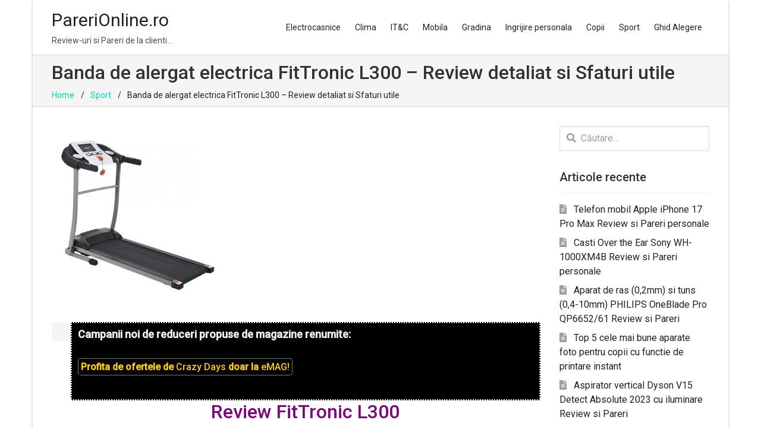

--- FILE ---
content_type: text/html; charset=UTF-8
request_url: https://www.parerionline.ro/fittronic-l300/
body_size: 71305
content:
<!DOCTYPE html>
<html lang="ro-RO" prefix="og: https://ogp.me/ns#">
<head>
	<meta charset="UTF-8">
	<meta name="viewport" content="width=device-width, initial-scale=1, maximum-scale=1.0, user-scalable=no">
	<link rel="profile" href="https://gmpg.org/xfn/11">
			<link rel="pingback" href="https://www.parerionline.ro/xmlrpc.php">
	
	
<!-- Search Engine Optimization by Rank Math PRO - https://rankmath.com/ -->
<title>Review FitTronic L300 - o banda de alergat silentioasa si eficienta - Pareri si Pret</title>
<meta name="description" content="Review FitTronic L300 - o banda de alergat silentioasa si eficienta - afla mai multe detalii si pareri si descopera oferta de pret propusa!"/>
<meta name="robots" content="follow, index, max-snippet:-1, max-video-preview:-1, max-image-preview:large"/>
<link rel="canonical" href="https://www.parerionline.ro/fittronic-l300/" />
<meta property="og:locale" content="ro_RO" />
<meta property="og:type" content="article" />
<meta property="og:title" content="Review FitTronic L300 - o banda de alergat silentioasa si eficienta - Pareri si Pret" />
<meta property="og:description" content="Review FitTronic L300 - o banda de alergat silentioasa si eficienta - afla mai multe detalii si pareri si descopera oferta de pret propusa!" />
<meta property="og:url" content="https://www.parerionline.ro/fittronic-l300/" />
<meta property="article:section" content="Sport" />
<meta property="og:updated_time" content="2018-03-27T10:33:53+00:00" />
<meta property="og:image" content="https://www.parerionline.ro/wp-content/uploads/2018/03/Banda-de-alergat-electrica-FitTronic-L300.jpg" />
<meta property="og:image:secure_url" content="https://www.parerionline.ro/wp-content/uploads/2018/03/Banda-de-alergat-electrica-FitTronic-L300.jpg" />
<meta property="og:image:width" content="450" />
<meta property="og:image:height" content="450" />
<meta property="og:image:alt" content="FitTronic L300" />
<meta property="og:image:type" content="image/jpeg" />
<meta property="article:published_time" content="2018-03-27T10:33:36+00:00" />
<meta property="article:modified_time" content="2018-03-27T10:33:53+00:00" />
<meta name="twitter:card" content="summary_large_image" />
<meta name="twitter:title" content="Review FitTronic L300 - o banda de alergat silentioasa si eficienta - Pareri si Pret" />
<meta name="twitter:description" content="Review FitTronic L300 - o banda de alergat silentioasa si eficienta - afla mai multe detalii si pareri si descopera oferta de pret propusa!" />
<meta name="twitter:image" content="https://www.parerionline.ro/wp-content/uploads/2018/03/Banda-de-alergat-electrica-FitTronic-L300.jpg" />
<meta name="twitter:label1" content="Written by" />
<meta name="twitter:data1" content="PareriOnline" />
<meta name="twitter:label2" content="Time to read" />
<meta name="twitter:data2" content="2 minutes" />
<script type="application/ld+json" class="rank-math-schema-pro">{"@context":"https://schema.org","@graph":[{"@type":"Organization","@id":"https://www.parerionline.ro/#organization","name":"PareriOnline.ro","url":"https://www.parerionline.ro"},{"@type":"WebSite","@id":"https://www.parerionline.ro/#website","url":"https://www.parerionline.ro","publisher":{"@id":"https://www.parerionline.ro/#organization"},"inLanguage":"ro-RO"},{"@type":"ImageObject","@id":"https://www.parerionline.ro/wp-content/uploads/2018/03/Banda-de-alergat-electrica-FitTronic-L300.jpg","url":"https://www.parerionline.ro/wp-content/uploads/2018/03/Banda-de-alergat-electrica-FitTronic-L300.jpg","width":"450","height":"450","inLanguage":"ro-RO"},{"@type":"WebPage","@id":"https://www.parerionline.ro/fittronic-l300/#webpage","url":"https://www.parerionline.ro/fittronic-l300/","name":"Review FitTronic L300 - o banda de alergat silentioasa si eficienta - Pareri si Pret","datePublished":"2018-03-27T10:33:36+00:00","dateModified":"2018-03-27T10:33:53+00:00","isPartOf":{"@id":"https://www.parerionline.ro/#website"},"primaryImageOfPage":{"@id":"https://www.parerionline.ro/wp-content/uploads/2018/03/Banda-de-alergat-electrica-FitTronic-L300.jpg"},"inLanguage":"ro-RO"},{"@type":"Person","@id":"https://www.parerionline.ro/fittronic-l300/#author","name":"PareriOnline","image":{"@type":"ImageObject","@id":"https://secure.gravatar.com/avatar/463f9c2cad37b39f0044783932f0019a?s=96&amp;d=mm&amp;r=g","url":"https://secure.gravatar.com/avatar/463f9c2cad37b39f0044783932f0019a?s=96&amp;d=mm&amp;r=g","caption":"PareriOnline","inLanguage":"ro-RO"},"worksFor":{"@id":"https://www.parerionline.ro/#organization"}},{"@type":"NewsArticle","headline":"Review FitTronic L300 - o banda de alergat silentioasa si eficienta - Pareri si Pret","keywords":"FitTronic L300","datePublished":"2018-03-27T10:33:36+00:00","dateModified":"2018-03-27T10:33:53+00:00","author":{"@id":"https://www.parerionline.ro/fittronic-l300/#author","name":"PareriOnline"},"publisher":{"@id":"https://www.parerionline.ro/#organization"},"description":"Review FitTronic L300 - o banda de alergat silentioasa si eficienta - afla mai multe detalii si pareri si descopera oferta de pret propusa!","copyrightYear":"2018","copyrightHolder":{"@id":"https://www.parerionline.ro/#organization"},"name":"Review FitTronic L300 - o banda de alergat silentioasa si eficienta - Pareri si Pret","@id":"https://www.parerionline.ro/fittronic-l300/#richSnippet","isPartOf":{"@id":"https://www.parerionline.ro/fittronic-l300/#webpage"},"image":{"@id":"https://www.parerionline.ro/wp-content/uploads/2018/03/Banda-de-alergat-electrica-FitTronic-L300.jpg"},"inLanguage":"ro-RO","mainEntityOfPage":{"@id":"https://www.parerionline.ro/fittronic-l300/#webpage"}}]}</script>
<!-- /Rank Math WordPress SEO plugin -->

<link rel='dns-prefetch' href='//fonts.googleapis.com' />
<link rel="alternate" type="application/rss+xml" title="PareriOnline.ro &raquo; Flux" href="https://www.parerionline.ro/feed/" />
<link rel="alternate" type="application/rss+xml" title="PareriOnline.ro &raquo; Flux comentarii" href="https://www.parerionline.ro/comments/feed/" />
<link rel="alternate" type="application/rss+xml" title="Flux comentarii PareriOnline.ro &raquo; Banda de alergat electrica FitTronic L300 &#8211; Review detaliat si Sfaturi utile" href="https://www.parerionline.ro/fittronic-l300/feed/" />
<style type="text/css">:root{--shapla-primary:#00d1b2;--shapla-primary-variant:#00b899;--shapla-on-primary:#ffffff;--shapla-primary-alpha:rgba(0, 209, 178, 0.25);--shapla-secondary:#3273dc;--shapla-secondary-variant:#195ac3;--shapla-on-secondary:#ffffff;--shapla-secondary-alpha:rgba(50, 115, 220, 0.25);--shapla-success:#48c774;--shapla-on-success:#ffffff;--shapla-success-alpha:rgba(72, 199, 116, 0.25);--shapla-error:#f14668;--shapla-on-error:#ffffff;--shapla-error-alpha:rgba(241, 70, 104, 0.25);--shapla-surface:#ffffff;--shapla-on-surface:#000000;--shapla-background:#ffffff;--shapla-text-primary:rgba(0, 0, 0, 0.87);--shapla-text-secondary:rgba(0, 0, 0, 0.54);--shapla-text-hint:rgba(0, 0, 0, 0.38);--shapla-text-disabled:rgba(0, 0, 0, 0.38);--shapla-text-icon:rgba(0, 0, 0, 0.38);--shapla-body-font-family:Roboto,sans-serif;--shapla-body-font-weight:400;--shapla-headings-font-family:Roboto,sans-serif;--shapla-headings-font-weight:500;}.site-header{--header-logo-font-size:30px;--header-background-image:none;--header-background-color:#ffffff;--header-text-color:rgba(0, 0, 0, 0.87);--header-accent-color:#00d1b2;}.page-title-bar{--title-bar-color:#323232;}.footer-widget-area{--footer-widget-text-primary:#f1f1f1;--footer-widget-text-accent:#f1f1f1;}.site-footer{--footer-background-color:#19212a;--footer-text-primary:#9e9e9e;--footer-text-accent:#f1f1f1;}</style>
<script type="text/javascript">
/* <![CDATA[ */
window._wpemojiSettings = {"baseUrl":"https:\/\/s.w.org\/images\/core\/emoji\/14.0.0\/72x72\/","ext":".png","svgUrl":"https:\/\/s.w.org\/images\/core\/emoji\/14.0.0\/svg\/","svgExt":".svg","source":{"concatemoji":"https:\/\/www.parerionline.ro\/wp-includes\/js\/wp-emoji-release.min.js"}};
/*! This file is auto-generated */
!function(i,n){var o,s,e;function c(e){try{var t={supportTests:e,timestamp:(new Date).valueOf()};sessionStorage.setItem(o,JSON.stringify(t))}catch(e){}}function p(e,t,n){e.clearRect(0,0,e.canvas.width,e.canvas.height),e.fillText(t,0,0);var t=new Uint32Array(e.getImageData(0,0,e.canvas.width,e.canvas.height).data),r=(e.clearRect(0,0,e.canvas.width,e.canvas.height),e.fillText(n,0,0),new Uint32Array(e.getImageData(0,0,e.canvas.width,e.canvas.height).data));return t.every(function(e,t){return e===r[t]})}function u(e,t,n){switch(t){case"flag":return n(e,"\ud83c\udff3\ufe0f\u200d\u26a7\ufe0f","\ud83c\udff3\ufe0f\u200b\u26a7\ufe0f")?!1:!n(e,"\ud83c\uddfa\ud83c\uddf3","\ud83c\uddfa\u200b\ud83c\uddf3")&&!n(e,"\ud83c\udff4\udb40\udc67\udb40\udc62\udb40\udc65\udb40\udc6e\udb40\udc67\udb40\udc7f","\ud83c\udff4\u200b\udb40\udc67\u200b\udb40\udc62\u200b\udb40\udc65\u200b\udb40\udc6e\u200b\udb40\udc67\u200b\udb40\udc7f");case"emoji":return!n(e,"\ud83e\udef1\ud83c\udffb\u200d\ud83e\udef2\ud83c\udfff","\ud83e\udef1\ud83c\udffb\u200b\ud83e\udef2\ud83c\udfff")}return!1}function f(e,t,n){var r="undefined"!=typeof WorkerGlobalScope&&self instanceof WorkerGlobalScope?new OffscreenCanvas(300,150):i.createElement("canvas"),a=r.getContext("2d",{willReadFrequently:!0}),o=(a.textBaseline="top",a.font="600 32px Arial",{});return e.forEach(function(e){o[e]=t(a,e,n)}),o}function t(e){var t=i.createElement("script");t.src=e,t.defer=!0,i.head.appendChild(t)}"undefined"!=typeof Promise&&(o="wpEmojiSettingsSupports",s=["flag","emoji"],n.supports={everything:!0,everythingExceptFlag:!0},e=new Promise(function(e){i.addEventListener("DOMContentLoaded",e,{once:!0})}),new Promise(function(t){var n=function(){try{var e=JSON.parse(sessionStorage.getItem(o));if("object"==typeof e&&"number"==typeof e.timestamp&&(new Date).valueOf()<e.timestamp+604800&&"object"==typeof e.supportTests)return e.supportTests}catch(e){}return null}();if(!n){if("undefined"!=typeof Worker&&"undefined"!=typeof OffscreenCanvas&&"undefined"!=typeof URL&&URL.createObjectURL&&"undefined"!=typeof Blob)try{var e="postMessage("+f.toString()+"("+[JSON.stringify(s),u.toString(),p.toString()].join(",")+"));",r=new Blob([e],{type:"text/javascript"}),a=new Worker(URL.createObjectURL(r),{name:"wpTestEmojiSupports"});return void(a.onmessage=function(e){c(n=e.data),a.terminate(),t(n)})}catch(e){}c(n=f(s,u,p))}t(n)}).then(function(e){for(var t in e)n.supports[t]=e[t],n.supports.everything=n.supports.everything&&n.supports[t],"flag"!==t&&(n.supports.everythingExceptFlag=n.supports.everythingExceptFlag&&n.supports[t]);n.supports.everythingExceptFlag=n.supports.everythingExceptFlag&&!n.supports.flag,n.DOMReady=!1,n.readyCallback=function(){n.DOMReady=!0}}).then(function(){return e}).then(function(){var e;n.supports.everything||(n.readyCallback(),(e=n.source||{}).concatemoji?t(e.concatemoji):e.wpemoji&&e.twemoji&&(t(e.twemoji),t(e.wpemoji)))}))}((window,document),window._wpemojiSettings);
/* ]]> */
</script>
<!-- parerionline.ro is managing ads with Advanced Ads --><script id="parer-ready">
			window.advanced_ads_ready=function(e,a){a=a||"complete";var d=function(e){return"interactive"===a?"loading"!==e:"complete"===e};d(document.readyState)?e():document.addEventListener("readystatechange",(function(a){d(a.target.readyState)&&e()}),{once:"interactive"===a})},window.advanced_ads_ready_queue=window.advanced_ads_ready_queue||[];		</script>
		<link rel='stylesheet' id='shapla-fonts-css' href='https://fonts.googleapis.com/css?family=Roboto%3A400%2C500&#038;subset=latin%2Clatin-ext' type='text/css' media='all' />
<style id='wp-emoji-styles-inline-css' type='text/css'>

	img.wp-smiley, img.emoji {
		display: inline !important;
		border: none !important;
		box-shadow: none !important;
		height: 1em !important;
		width: 1em !important;
		margin: 0 0.07em !important;
		vertical-align: -0.1em !important;
		background: none !important;
		padding: 0 !important;
	}
</style>
<link rel='stylesheet' id='wp-block-library-css' href='https://www.parerionline.ro/wp-includes/css/dist/block-library/style.min.css' type='text/css' media='all' />
<style id='classic-theme-styles-inline-css' type='text/css'>
/*! This file is auto-generated */
.wp-block-button__link{color:#fff;background-color:#32373c;border-radius:9999px;box-shadow:none;text-decoration:none;padding:calc(.667em + 2px) calc(1.333em + 2px);font-size:1.125em}.wp-block-file__button{background:#32373c;color:#fff;text-decoration:none}
</style>
<style id='global-styles-inline-css' type='text/css'>
body{--wp--preset--color--black: #000000;--wp--preset--color--cyan-bluish-gray: #abb8c3;--wp--preset--color--white: #ffffff;--wp--preset--color--pale-pink: #f78da7;--wp--preset--color--vivid-red: #cf2e2e;--wp--preset--color--luminous-vivid-orange: #ff6900;--wp--preset--color--luminous-vivid-amber: #fcb900;--wp--preset--color--light-green-cyan: #7bdcb5;--wp--preset--color--vivid-green-cyan: #00d084;--wp--preset--color--pale-cyan-blue: #8ed1fc;--wp--preset--color--vivid-cyan-blue: #0693e3;--wp--preset--color--vivid-purple: #9b51e0;--wp--preset--gradient--vivid-cyan-blue-to-vivid-purple: linear-gradient(135deg,rgba(6,147,227,1) 0%,rgb(155,81,224) 100%);--wp--preset--gradient--light-green-cyan-to-vivid-green-cyan: linear-gradient(135deg,rgb(122,220,180) 0%,rgb(0,208,130) 100%);--wp--preset--gradient--luminous-vivid-amber-to-luminous-vivid-orange: linear-gradient(135deg,rgba(252,185,0,1) 0%,rgba(255,105,0,1) 100%);--wp--preset--gradient--luminous-vivid-orange-to-vivid-red: linear-gradient(135deg,rgba(255,105,0,1) 0%,rgb(207,46,46) 100%);--wp--preset--gradient--very-light-gray-to-cyan-bluish-gray: linear-gradient(135deg,rgb(238,238,238) 0%,rgb(169,184,195) 100%);--wp--preset--gradient--cool-to-warm-spectrum: linear-gradient(135deg,rgb(74,234,220) 0%,rgb(151,120,209) 20%,rgb(207,42,186) 40%,rgb(238,44,130) 60%,rgb(251,105,98) 80%,rgb(254,248,76) 100%);--wp--preset--gradient--blush-light-purple: linear-gradient(135deg,rgb(255,206,236) 0%,rgb(152,150,240) 100%);--wp--preset--gradient--blush-bordeaux: linear-gradient(135deg,rgb(254,205,165) 0%,rgb(254,45,45) 50%,rgb(107,0,62) 100%);--wp--preset--gradient--luminous-dusk: linear-gradient(135deg,rgb(255,203,112) 0%,rgb(199,81,192) 50%,rgb(65,88,208) 100%);--wp--preset--gradient--pale-ocean: linear-gradient(135deg,rgb(255,245,203) 0%,rgb(182,227,212) 50%,rgb(51,167,181) 100%);--wp--preset--gradient--electric-grass: linear-gradient(135deg,rgb(202,248,128) 0%,rgb(113,206,126) 100%);--wp--preset--gradient--midnight: linear-gradient(135deg,rgb(2,3,129) 0%,rgb(40,116,252) 100%);--wp--preset--font-size--small: 13px;--wp--preset--font-size--medium: 20px;--wp--preset--font-size--large: 36px;--wp--preset--font-size--x-large: 42px;--wp--preset--spacing--20: 0.44rem;--wp--preset--spacing--30: 0.67rem;--wp--preset--spacing--40: 1rem;--wp--preset--spacing--50: 1.5rem;--wp--preset--spacing--60: 2.25rem;--wp--preset--spacing--70: 3.38rem;--wp--preset--spacing--80: 5.06rem;--wp--preset--shadow--natural: 6px 6px 9px rgba(0, 0, 0, 0.2);--wp--preset--shadow--deep: 12px 12px 50px rgba(0, 0, 0, 0.4);--wp--preset--shadow--sharp: 6px 6px 0px rgba(0, 0, 0, 0.2);--wp--preset--shadow--outlined: 6px 6px 0px -3px rgba(255, 255, 255, 1), 6px 6px rgba(0, 0, 0, 1);--wp--preset--shadow--crisp: 6px 6px 0px rgba(0, 0, 0, 1);}:where(.is-layout-flex){gap: 0.5em;}:where(.is-layout-grid){gap: 0.5em;}body .is-layout-flow > .alignleft{float: left;margin-inline-start: 0;margin-inline-end: 2em;}body .is-layout-flow > .alignright{float: right;margin-inline-start: 2em;margin-inline-end: 0;}body .is-layout-flow > .aligncenter{margin-left: auto !important;margin-right: auto !important;}body .is-layout-constrained > .alignleft{float: left;margin-inline-start: 0;margin-inline-end: 2em;}body .is-layout-constrained > .alignright{float: right;margin-inline-start: 2em;margin-inline-end: 0;}body .is-layout-constrained > .aligncenter{margin-left: auto !important;margin-right: auto !important;}body .is-layout-constrained > :where(:not(.alignleft):not(.alignright):not(.alignfull)){max-width: var(--wp--style--global--content-size);margin-left: auto !important;margin-right: auto !important;}body .is-layout-constrained > .alignwide{max-width: var(--wp--style--global--wide-size);}body .is-layout-flex{display: flex;}body .is-layout-flex{flex-wrap: wrap;align-items: center;}body .is-layout-flex > *{margin: 0;}body .is-layout-grid{display: grid;}body .is-layout-grid > *{margin: 0;}:where(.wp-block-columns.is-layout-flex){gap: 2em;}:where(.wp-block-columns.is-layout-grid){gap: 2em;}:where(.wp-block-post-template.is-layout-flex){gap: 1.25em;}:where(.wp-block-post-template.is-layout-grid){gap: 1.25em;}.has-black-color{color: var(--wp--preset--color--black) !important;}.has-cyan-bluish-gray-color{color: var(--wp--preset--color--cyan-bluish-gray) !important;}.has-white-color{color: var(--wp--preset--color--white) !important;}.has-pale-pink-color{color: var(--wp--preset--color--pale-pink) !important;}.has-vivid-red-color{color: var(--wp--preset--color--vivid-red) !important;}.has-luminous-vivid-orange-color{color: var(--wp--preset--color--luminous-vivid-orange) !important;}.has-luminous-vivid-amber-color{color: var(--wp--preset--color--luminous-vivid-amber) !important;}.has-light-green-cyan-color{color: var(--wp--preset--color--light-green-cyan) !important;}.has-vivid-green-cyan-color{color: var(--wp--preset--color--vivid-green-cyan) !important;}.has-pale-cyan-blue-color{color: var(--wp--preset--color--pale-cyan-blue) !important;}.has-vivid-cyan-blue-color{color: var(--wp--preset--color--vivid-cyan-blue) !important;}.has-vivid-purple-color{color: var(--wp--preset--color--vivid-purple) !important;}.has-black-background-color{background-color: var(--wp--preset--color--black) !important;}.has-cyan-bluish-gray-background-color{background-color: var(--wp--preset--color--cyan-bluish-gray) !important;}.has-white-background-color{background-color: var(--wp--preset--color--white) !important;}.has-pale-pink-background-color{background-color: var(--wp--preset--color--pale-pink) !important;}.has-vivid-red-background-color{background-color: var(--wp--preset--color--vivid-red) !important;}.has-luminous-vivid-orange-background-color{background-color: var(--wp--preset--color--luminous-vivid-orange) !important;}.has-luminous-vivid-amber-background-color{background-color: var(--wp--preset--color--luminous-vivid-amber) !important;}.has-light-green-cyan-background-color{background-color: var(--wp--preset--color--light-green-cyan) !important;}.has-vivid-green-cyan-background-color{background-color: var(--wp--preset--color--vivid-green-cyan) !important;}.has-pale-cyan-blue-background-color{background-color: var(--wp--preset--color--pale-cyan-blue) !important;}.has-vivid-cyan-blue-background-color{background-color: var(--wp--preset--color--vivid-cyan-blue) !important;}.has-vivid-purple-background-color{background-color: var(--wp--preset--color--vivid-purple) !important;}.has-black-border-color{border-color: var(--wp--preset--color--black) !important;}.has-cyan-bluish-gray-border-color{border-color: var(--wp--preset--color--cyan-bluish-gray) !important;}.has-white-border-color{border-color: var(--wp--preset--color--white) !important;}.has-pale-pink-border-color{border-color: var(--wp--preset--color--pale-pink) !important;}.has-vivid-red-border-color{border-color: var(--wp--preset--color--vivid-red) !important;}.has-luminous-vivid-orange-border-color{border-color: var(--wp--preset--color--luminous-vivid-orange) !important;}.has-luminous-vivid-amber-border-color{border-color: var(--wp--preset--color--luminous-vivid-amber) !important;}.has-light-green-cyan-border-color{border-color: var(--wp--preset--color--light-green-cyan) !important;}.has-vivid-green-cyan-border-color{border-color: var(--wp--preset--color--vivid-green-cyan) !important;}.has-pale-cyan-blue-border-color{border-color: var(--wp--preset--color--pale-cyan-blue) !important;}.has-vivid-cyan-blue-border-color{border-color: var(--wp--preset--color--vivid-cyan-blue) !important;}.has-vivid-purple-border-color{border-color: var(--wp--preset--color--vivid-purple) !important;}.has-vivid-cyan-blue-to-vivid-purple-gradient-background{background: var(--wp--preset--gradient--vivid-cyan-blue-to-vivid-purple) !important;}.has-light-green-cyan-to-vivid-green-cyan-gradient-background{background: var(--wp--preset--gradient--light-green-cyan-to-vivid-green-cyan) !important;}.has-luminous-vivid-amber-to-luminous-vivid-orange-gradient-background{background: var(--wp--preset--gradient--luminous-vivid-amber-to-luminous-vivid-orange) !important;}.has-luminous-vivid-orange-to-vivid-red-gradient-background{background: var(--wp--preset--gradient--luminous-vivid-orange-to-vivid-red) !important;}.has-very-light-gray-to-cyan-bluish-gray-gradient-background{background: var(--wp--preset--gradient--very-light-gray-to-cyan-bluish-gray) !important;}.has-cool-to-warm-spectrum-gradient-background{background: var(--wp--preset--gradient--cool-to-warm-spectrum) !important;}.has-blush-light-purple-gradient-background{background: var(--wp--preset--gradient--blush-light-purple) !important;}.has-blush-bordeaux-gradient-background{background: var(--wp--preset--gradient--blush-bordeaux) !important;}.has-luminous-dusk-gradient-background{background: var(--wp--preset--gradient--luminous-dusk) !important;}.has-pale-ocean-gradient-background{background: var(--wp--preset--gradient--pale-ocean) !important;}.has-electric-grass-gradient-background{background: var(--wp--preset--gradient--electric-grass) !important;}.has-midnight-gradient-background{background: var(--wp--preset--gradient--midnight) !important;}.has-small-font-size{font-size: var(--wp--preset--font-size--small) !important;}.has-medium-font-size{font-size: var(--wp--preset--font-size--medium) !important;}.has-large-font-size{font-size: var(--wp--preset--font-size--large) !important;}.has-x-large-font-size{font-size: var(--wp--preset--font-size--x-large) !important;}
.wp-block-navigation a:where(:not(.wp-element-button)){color: inherit;}
:where(.wp-block-post-template.is-layout-flex){gap: 1.25em;}:where(.wp-block-post-template.is-layout-grid){gap: 1.25em;}
:where(.wp-block-columns.is-layout-flex){gap: 2em;}:where(.wp-block-columns.is-layout-grid){gap: 2em;}
.wp-block-pullquote{font-size: 1.5em;line-height: 1.6;}
</style>
<link rel='stylesheet' id='fontawesome-five-css-css' href='https://www.parerionline.ro/wp-content/plugins/accesspress-social-counter/css/fontawesome-all.css' type='text/css' media='all' />
<link rel='stylesheet' id='apsc-frontend-css-css' href='https://www.parerionline.ro/wp-content/plugins/accesspress-social-counter/css/frontend.css' type='text/css' media='all' />
<link rel='stylesheet' id='apss-font-awesome-four-css' href='https://www.parerionline.ro/wp-content/plugins/accesspress-social-share/css/font-awesome.min.css' type='text/css' media='all' />
<link rel='stylesheet' id='apss-frontend-css-css' href='https://www.parerionline.ro/wp-content/plugins/accesspress-social-share/css/frontend.css' type='text/css' media='all' />
<link rel='stylesheet' id='apss-font-opensans-css' href='//fonts.googleapis.com/css?family=Open+Sans' type='text/css' media='all' />
<link rel='stylesheet' id='wppr-lightbox-css-css' href='https://www.parerionline.ro/wp-content/plugins/wp-product-review/assets/css/lightbox.css' type='text/css' media='all' />
<link rel='stylesheet' id='wppr-default-stylesheet-css' href='https://www.parerionline.ro/wp-content/plugins/wp-product-review/assets/css/default.css' type='text/css' media='all' />
<link rel='stylesheet' id='wppr-percentage-circle-css' href='https://www.parerionline.ro/wp-content/plugins/wp-product-review/assets/css/circle.css' type='text/css' media='all' />
<link rel='stylesheet' id='dashicons-css' href='https://www.parerionline.ro/wp-includes/css/dashicons.min.css' type='text/css' media='all' />
<link rel='stylesheet' id='wppr-common-css' href='https://www.parerionline.ro/wp-content/plugins/wp-product-review/assets/css/common.css' type='text/css' media='all' />
<style id='wppr-common-inline-css' type='text/css'>
                   
                    .review-wu-grade .wppr-c100,
                     .review-grade-widget .wppr-c100 {
                        background-color: #ebebeb;
                    }
                    
                    .review-wu-grade .wppr-c100.wppr-weak span,
                     .review-grade-widget .wppr-c100.wppr-weak span {
                        color: #FF7F66;
                    }
                    
                    .review-wu-grade .wppr-c100.wppr-weak .wppr-fill,
                    .review-wu-grade .wppr-c100.wppr-weak .wppr-bar,
                     .review-grade-widget .wppr-c100.wppr-weak .wppr-fill,
                    .review-grade-widget .wppr-c100.wppr-weak .wppr-bar {
                        border-color: #FF7F66;
                    }
                    
                    .user-comments-grades .comment-meta-grade-bar.wppr-weak .comment-meta-grade {
                        background: #FF7F66;
                    }
                    
                    #review-statistics .review-wu-grade .wppr-c100.wppr-not-bad span,
                     .review-grade-widget .wppr-c100.wppr-not-bad span {
                        color: #FFCE55;
                    }
                    
                    .review-wu-grade .wppr-c100.wppr-not-bad .wppr-fill,
                    .review-wu-grade .wppr-c100.wppr-not-bad .wppr-bar,
                     .review-grade-widget .wppr-c100.wppr-not-bad .wppr-fill,
                    .review-grade-widget .wppr-c100.wppr-not-bad .wppr-bar {
                        border-color: #FFCE55;
                    }
                    
                    .user-comments-grades .comment-meta-grade-bar.wppr-not-bad .comment-meta-grade {
                        background: #FFCE55;
                    }
                    
                    .review-wu-grade .wppr-c100.wppr-good span,
                     .review-grade-widget .wppr-c100.wppr-good span {
                        color: #e74c3c;
                    }
                    
                    .review-wu-grade .wppr-c100.wppr-good .wppr-fill,
                    .review-wu-grade .wppr-c100.wppr-good .wppr-bar,
                     .review-grade-widget .wppr-c100.wppr-good .wppr-fill,
                    .review-grade-widget .wppr-c100.wppr-good .wppr-bar {
                        border-color: #e74c3c;
                    }
                    
                    .user-comments-grades .comment-meta-grade-bar.wppr-good .comment-meta-grade {
                        background: #e74c3c;
                    }
                    
                    .review-wu-grade .wppr-c100.wppr-very-good span,
                     .review-grade-widget .wppr-c100.wppr-very-good span {
                        color: #e74c3c;
                    }
                    
                    .review-wu-grade .wppr-c100.wppr-very-good .wppr-fill,
                    .review-wu-grade .wppr-c100.wppr-very-good .wppr-bar,
                     .review-grade-widget .wppr-c100.wppr-very-good .wppr-fill,
                    .review-grade-widget .wppr-c100.wppr-very-good .wppr-bar {
                        border-color: #e74c3c;
                    }
                    
                    .user-comments-grades .comment-meta-grade-bar.wppr-very-good .comment-meta-grade {
                        background: #e74c3c;
                    }
                    
                    #review-statistics .review-wu-bars ul.wppr-weak li.colored {
                        background: #FF7F66;
                        color: #FF7F66;
                    }
                    
                    #review-statistics .review-wu-bars ul.wppr-not-bad li.colored {
                        background: #FFCE55;
                        color: #FFCE55;
                    }
                    
                    #review-statistics .review-wu-bars ul.wppr-good li.colored {
                        background: #e74c3c;
                        color: #e74c3c;
                    }
                    
                    #review-statistics .review-wu-bars ul.wppr-very-good li.colored {
                        background: #e74c3c;
                        color: #e74c3c;
                    }
                    
                    #review-statistics .review-wrap-up div.cwpr-review-top {
                        border-top: 5px solid #e74c3c;
                    }
            
                    .user-comments-grades .comment-meta-grade-bar,
                    #review-statistics .review-wu-bars ul li {
                        background: #E1E2E0;
                        color: #E1E2E0;
                    }
           
            
                    #review-statistics .review-wrap-up .review-wu-right ul li, 
                    #review-statistics .review-wu-bars h3, 
                    .review-wu-bars span, 
                    #review-statistics .review-wrap-up .cwpr-review-top .cwp-item-category a {
                        color: #3D3D3D;
                    }
            
                    #review-statistics .review-wrap-up .review-wu-right .pros h2 {
                        color: #347a35;
                    }
            
                    #review-statistics .review-wrap-up .review-wu-right .cons h2 {
                        color: #C15353;
                    }
                
                    div.affiliate-button a {
                        border: 2px solid #e74c3c;
                    }
            
                    div.affiliate-button a:hover {
                        border: 2px solid #e74c3c;
                    }
            
                    div.affiliate-button a {
                        background: #e74c3c;
                    }
            
                    div.affiliate-button a:hover {
                        background: #dd9933;
                    }
            
                    div.affiliate-button a span {
                        color: #ffffff;
                    }
            
                    div.affiliate-button a:hover span {
                        color: #000000;
                    }
                    
                    
                div.affiliate-button a span:before, div.affiliate-button a:hover span:before {
					font-family: "dashicons";
                    content: "\f174";
					padding-right: 5px
                } 
                
               
             
			.wppr-template-1 .wppr-review-grade-option-rating.wppr-very-good.rtl,
			.wppr-template-2 .wppr-review-grade-option-rating.wppr-very-good.rtl {
					background: #e74c3c;
			}
			.wppr-template-1 .wppr-review-grade-option-rating.wppr-good.rtl,
			.wppr-template-2 .wppr-review-grade-option-rating.wppr-good.rtl {
					background: #e74c3c;
			}
			.wppr-template-1 .wppr-review-grade-option-rating.wppr-not-bad.rtl,
			.wppr-template-2 .wppr-review-grade-option-rating.wppr-not-bad.rtl {
					background: #FFCE55;
			}
			.wppr-template-1 .wppr-review-grade-option-rating.wppr-weak.rtl,
			.wppr-template-2 .wppr-review-grade-option-rating.wppr-weak.rtl {
					background: #FF7F66;
			}

			.wppr-template-1    .wppr-review-grade-option .wppr-very-good {
					background: #e74c3c;
			}
			.wppr-template-2    .wppr-review-rating .wppr-very-good {
					background: #e74c3c;
			} 
			.wppr-template-1    .wppr-review-grade-option .wppr-good {
					background: #e74c3c;
			}
			.wppr-template-2     .wppr-review-rating  .wppr-good {
					background: #e74c3c;
			} 
			.wppr-template-1    .wppr-review-grade-option .wppr-not-bad {
					background: #FFCE55;
			}
			.wppr-template-2    .wppr-review-rating .wppr-not-bad {
					background: #FFCE55;
			}
			 
			.wppr-template-1    .wppr-review-grade-option .wppr-weak {
					background: #FF7F66;
			}
			.wppr-template-2    .wppr-review-rating  .wppr-weak {
					background: #FF7F66;
			}  
			.wppr-template-1    .wppr-review-grade-option .wppr-default,
			.wppr-template-2   .wppr-review-rating  .wppr-default{
					background: #E1E2E0;
			} 
			
			
			
			.wppr-template-1    .wppr-review-grade-number .wppr-very-good,
			.wppr-template-1    .wppr-review-stars .wppr-very-good,
			.wppr-template-2    .wppr-review-option-rating .wppr-very-good{
					color: #e74c3c;
			}
			.wppr-template-1    .wppr-review-grade-number .wppr-good,
			.wppr-template-1    .wppr-review-stars .wppr-good,
			.wppr-template-2    .wppr-review-option-rating  .wppr-good{
					color: #e74c3c;
			}
			
			.wppr-template-1    .wppr-review-grade-number .wppr-not-bad,
			.wppr-template-1    .wppr-review-stars .wppr-not-bad,
			.wppr-template-2  .wppr-review-option-rating .wppr-not-bad{
					color: #FFCE55;
					color: #FFCE55;
			}
			.wppr-template-1    .wppr-review-grade-number .wppr-weak,
			.wppr-template-1    .wppr-review-stars .wppr-weak,
			.wppr-template-2  .wppr-review-option-rating  .wppr-weak{
					color: #FF7F66;
			} 
			.wppr-template-1    .wppr-review-grade-number .wppr-default,
			.wppr-template-1    .wppr-review-stars .wppr-default,
			.wppr-review-option-rating  .wppr-default{
					color: #E1E2E0;
			} 
			
			
			.wppr-template .wppr-review-name{
					color: #3D3D3D;
			} 
			.wppr-template h3.wppr-review-cons-name{
					color: #C15353;
			} 
			.wppr-template h3.wppr-review-pros-name{
					color: #347a35;
			} 
		
</style>
<link rel='stylesheet' id='shapla-icons-css' href='https://www.parerionline.ro/wp-content/themes/shapla/assets/font-awesome/css/all.min.css' type='text/css' media='all' />
<link rel='stylesheet' id='shapla-style-css' href='https://www.parerionline.ro/wp-content/themes/shapla/assets/css/main.css' type='text/css' media='all' />
<link rel='stylesheet' id='wpdreams-asl-basic-css' href='https://www.parerionline.ro/wp-content/plugins/ajax-search-lite/css/style.basic.css' type='text/css' media='all' />
<link rel='stylesheet' id='wpdreams-ajaxsearchlite-css' href='https://www.parerionline.ro/wp-content/plugins/ajax-search-lite/css/style-simple-red.css' type='text/css' media='all' />
<link rel='stylesheet' id='shapla-customize-css' href='https://www.parerionline.ro/wp-content/uploads/shapla/css/customize-style-67090ff313288.css' type='text/css' media='all' />
<script type="text/javascript" src="https://www.parerionline.ro/wp-includes/js/jquery/jquery.min.js" id="jquery-core-js"></script>
<script type="text/javascript" src="https://www.parerionline.ro/wp-includes/js/jquery/jquery-migrate.min.js" id="jquery-migrate-js"></script>
<link rel="https://api.w.org/" href="https://www.parerionline.ro/wp-json/" /><link rel="alternate" type="application/json" href="https://www.parerionline.ro/wp-json/wp/v2/posts/1036" /><link rel="EditURI" type="application/rsd+xml" title="RSD" href="https://www.parerionline.ro/xmlrpc.php?rsd" />
<meta name="generator" content="WordPress 6.4.7" />
<link rel='shortlink' href='https://www.parerionline.ro/?p=1036' />
<link rel="alternate" type="application/json+oembed" href="https://www.parerionline.ro/wp-json/oembed/1.0/embed?url=https%3A%2F%2Fwww.parerionline.ro%2Ffittronic-l300%2F" />
<link rel="alternate" type="text/xml+oembed" href="https://www.parerionline.ro/wp-json/oembed/1.0/embed?url=https%3A%2F%2Fwww.parerionline.ro%2Ffittronic-l300%2F&#038;format=xml" />
				<link rel="preconnect" href="https://fonts.gstatic.com" crossorigin />
				<link rel="preload" as="style" href="//fonts.googleapis.com/css?family=Open+Sans&display=swap" />
				<link rel="stylesheet" href="//fonts.googleapis.com/css?family=Open+Sans&display=swap" media="all" />
				<style type="text/css">.recentcomments a{display:inline !important;padding:0 !important;margin:0 !important;}</style>                <style>
                    
					div[id*='ajaxsearchlitesettings'].searchsettings .asl_option_inner label {
						font-size: 0px !important;
						color: rgba(0, 0, 0, 0);
					}
					div[id*='ajaxsearchlitesettings'].searchsettings .asl_option_inner label:after {
						font-size: 11px !important;
						position: absolute;
						top: 0;
						left: 0;
						z-index: 1;
					}
					.asl_w_container {
						width: 100%;
						margin: 0px 0px 0px 0px;
						min-width: 200px;
					}
					div[id*='ajaxsearchlite'].asl_m {
						width: 100%;
					}
					div[id*='ajaxsearchliteres'].wpdreams_asl_results div.resdrg span.highlighted {
						font-weight: bold;
						color: #d9312b;
						background-color: #eee;
					}
					div[id*='ajaxsearchliteres'].wpdreams_asl_results .results img.asl_image {
						width: 70px;
						height: 70px;
						object-fit: cover;
					}
					div.asl_r .results {
						max-height: none;
					}
				
						div.asl_r.asl_w.vertical .results .item::after {
							display: block;
							position: absolute;
							bottom: 0;
							content: '';
							height: 1px;
							width: 100%;
							background: #D8D8D8;
						}
						div.asl_r.asl_w.vertical .results .item.asl_last_item::after {
							display: none;
						}
					                </style>
                </head>

<body data-rsssl=1 class="post-template-default single single-post postid-1036 single-format-standard wp-embed-responsive group-blog shapla-page-1036 right-sidebar boxed-layout shapla-header-default shapla aa-prefix-parer-">
<div id="page" class="site">
	        <header id="masthead" class="site-header" role="banner">
            <div class="shapla-container">
                <div class="site-header-inner">
					        <a class="skip-link screen-reader-text"
           href="#site-navigation">Skip to navigation</a>
        <a class="skip-link screen-reader-text" href="#content">Skip to content</a>
		        <div class="site-branding">
			<p class="site-title"><a href="https://www.parerionline.ro/" rel="home">PareriOnline.ro</a></p><p class="site-description">Review-uri si Pareri de la clienti&#8230;</p>        </div><!-- .site-branding -->
		        <a role="button" class="menu-toggle" data-target="#site-navigation" aria-label="menu">
            <span aria-hidden="true"></span>
            <span aria-hidden="true"></span>
            <span aria-hidden="true"></span>
        </a>
        <nav id="site-navigation" class="main-navigation dropdown-ltr" role="navigation">
			<div class="primary-menu-container"><ul id="primary-menu" class="primary-menu"><li id="menu-item-9" class="menu-item menu-item-type-taxonomy menu-item-object-category menu-item-9"><a href="https://www.parerionline.ro/electrocasnice/">Electrocasnice</a></li>
<li id="menu-item-21" class="menu-item menu-item-type-taxonomy menu-item-object-category menu-item-21"><a href="https://www.parerionline.ro/clima/">Clima</a></li>
<li id="menu-item-10" class="menu-item menu-item-type-taxonomy menu-item-object-category menu-item-10"><a href="https://www.parerionline.ro/itc/">IT&#038;C</a></li>
<li id="menu-item-25" class="menu-item menu-item-type-taxonomy menu-item-object-category menu-item-25"><a href="https://www.parerionline.ro/mobila/">Mobila</a></li>
<li id="menu-item-23" class="menu-item menu-item-type-taxonomy menu-item-object-category menu-item-23"><a href="https://www.parerionline.ro/gradina/">Gradina</a></li>
<li id="menu-item-24" class="menu-item menu-item-type-taxonomy menu-item-object-category menu-item-24"><a href="https://www.parerionline.ro/ingrijire-personala/">Ingrijire personala</a></li>
<li id="menu-item-22" class="menu-item menu-item-type-taxonomy menu-item-object-category menu-item-22"><a href="https://www.parerionline.ro/copii/">Copii</a></li>
<li id="menu-item-11" class="menu-item menu-item-type-taxonomy menu-item-object-category current-post-ancestor current-menu-parent current-post-parent menu-item-11"><a href="https://www.parerionline.ro/sport/">Sport</a></li>
<li id="menu-item-2218" class="menu-item menu-item-type-taxonomy menu-item-object-category menu-item-2218"><a href="https://www.parerionline.ro/ghid-alegere/">Ghid Alegere</a></li>
</ul></div>        </nav><!-- #site-navigation -->
		                </div>
            </div>
        </header><!-- #masthead -->
		        <div class="page-title-bar clear page-title-bar-left">
            <div class="shapla-container">
                <div class="entry-title-container">
					                    <div class="entry-header">
                        <h1 class="entry-title">
							Banda de alergat electrica FitTronic L300 &#8211; Review detaliat si Sfaturi utile                        </h1>
                    </div>
					<nav class="breadcrumb has-slash-separator is-hidden-mobile"><ul><li><a href="https://www.parerionline.ro">Home</a></li><li><a href="https://www.parerionline.ro/sport/">Sport</a></li><li>Banda de alergat electrica FitTronic L300 &#8211; Review detaliat si Sfaturi utile</li></ul></nav>                </div>
            </div>
        </div><!-- .page-title-bar -->
		
	<div id="content" class="site-content">
		<div class="shapla-container">
			<div class="site-content-inner">

    <div id="primary" class="content-area">
        <main id="main" class="site-main" role="main">
			
<div id="post-1036" class="post-1036 post type-post status-publish format-standard has-post-thumbnail hentry category-sport shapla-grid-item">

	
            <div class="post-thumbnail">
				<img width="450" height="450" src="https://www.parerionline.ro/wp-content/uploads/2018/03/Banda-de-alergat-electrica-FitTronic-L300.jpg" class="attachment-post-thumbnail size-post-thumbnail wp-post-image" alt="" decoding="async" fetchpriority="high" srcset="https://www.parerionline.ro/wp-content/uploads/2018/03/Banda-de-alergat-electrica-FitTronic-L300.jpg 450w, https://www.parerionline.ro/wp-content/uploads/2018/03/Banda-de-alergat-electrica-FitTronic-L300-150x150.jpg 150w, https://www.parerionline.ro/wp-content/uploads/2018/03/Banda-de-alergat-electrica-FitTronic-L300-300x300.jpg 300w" sizes="(max-width: 450px) 100vw, 450px" />            </div><!-- .post-thumbnail -->

		        <div class="entry-content">
			<div class="parer-before-content infobox" id="parer-561239207"><p>Campanii noi de reduceri propuse de magazine renumite:</p>
<p><a href="https://l.profitshare.ro/l/14480387">Profita de ofertele de <b>Crazy Days </b>doar la <strong>eMAG!</strong></a></p>
</div><h2 style="text-align: center;"><span style="color: #800080;">Review FitTronic L300</span></h2>
<p><strong>FitTronic L300 </strong>este o banda de alergat foarte eficienta, special gandita pentru uz casnic, putand fi utilizata de orice categorie de utilizatori, fie femei sau barbati. Presupune un mod de utilizare destul de simplu, iar clientii sunt foarte multumiti de rezultatele obtinute cu ajutorul acestui aparat.</p>
<p><strong>Banda de alergat FitTronic L300 </strong>reprezinta un model lansat in 2017 ce a fost special conceputa pentru cei ce doresc sa faca sport chiar in confortul propriei locuinte. Acum nu mai depinzi de vremea de afara si nici nu vei mai pierde timp pe drum mergand la sala, caci datorita acestui produs poti incepe antrenamentul oricand ai chef si timp. Aceasta este dotata cu un motor de 1.0 CP, ceea ce inseamna ca vei putea  obtine o viteza cuprinsa intre 1 si 10 km/h. Mai mult decat atat, prezinta o constructie rezistenta si solida, fiind capabila sa sustine o greutate de pana la 100 de kg de persoana.</p>
<p>Pentru un antrenament cat mai placut si relaxant, aceasta banda a fost dotata cu doua boxe cu ajutorul carora vei putea asculta muzica preferata. Este suficient sa conectezi stick-ul unde ai stocat fisierul cu muzica si poti incepe apoi antrenamentul. Totodata, suprafata de alergare este de 110 cm lungime is 40 cm latime.</p>
<p>Sigur ca nu lipseste din dotare nici computerul ce este prevazut cu un display unde poti monitoriza cei mai importanti parametri in evolutia ta, precum: timpul, viteza, distanta, numarul de calorii arse, nivelul pulsului si speeker-ul. Nivelul pulsului este masurat cu ajutorul unor senzori speciali amplasati in manerele aparatului.</p>
<p>Un alt aspect pe care trebuie sa il cunosti se refera la posibilitatea plierii benzii atunci cand nu este folosita. In acest fel, nu va ocupa mult spatiu in locuinta, iar mai jos poti vedea sistemul de pliere:</p>
<p><img decoding="async" class="aligncenter" src="https://s11emagst.akamaized.net/products/8881/8880658/images/res_e4c1f10e17da46b520786aeaf05b3e24_450x450_fgm4.jpg" alt="FitTronic L300 pliata" width="340" height="340" /></p>
<p><strong>Banda electrica FitTronic L300 </strong>asigura un mod de functionare lin si foarte silentios, iar mai mult decat atat, este extrem de stabila si echilibrata. In plus, dispune de sistem de siguranta cu oprire imediata in cazul in care te vei dezechilibra, pentru a evita incidentele nedorite.</p>
<p>Produsul masoara 143 x 61.5 x 102.5 cm ( l x L x A) si cantareste 35 de kg.</p>
<hr />
<h3 style="text-align: center;"><span style="color: #800080;">Concluzii si Pareri </span></h3>
<p><strong>FitTronic L300 </strong>este o banda de alergat electrica buna, potrivita pentru uz casnic, ce asigura un antrenament sigur si stabil. Clientii sunt de parere ca este un produs avantajos, cu ajutorul caruia reusesc sa isi faca treaba eficient. Acestia sustin ca functioneaza foarte bine, nu ocupa mult spatiu de depozitare si este eficient atat pentru cei ce doresc sa scape de kilogramele in plus, cat si pentru cei ce viseaza la un corp tonifiat. Mai mult decat atat, cumparatorii sunt de parere ca <strong>raportul calitate/pret este foarte bun, </strong>iar <a href="https://l.profitshare.ro/l/4389241" target="_blank" rel="noopener"><span style="color: #ff0000;"><strong>aici poti verifica</strong></span></a> oferta de pret propusa.</p>
<p>&nbsp;</p>
<div id="wppr-review-1036"
	 class="wppr-template wppr-template-default  wppr-review-container  ">
	<section id="review-statistics" class="article-section">
		<div class="review-wrap-up  cwpr_clearfix">
			<div class="cwpr-review-top cwpr_clearfix">
				<h2 class="cwp-item">Recenzii pe scurt: FitTronic L300</h2>
				<span class="cwp-item-price cwp-item"></span>
			</div><!-- end .cwpr-review-top -->
			<div class="review-wu-content cwpr_clearfix">
				<div class="review-wu-left">
					<div class="review-wu-left-top">
						<div class="rev-wu-image">
									<a title="Recenzii pe scurt: FitTronic L300" class="wppr-default-img" href="https://www.parerionline.ro/wp-content/uploads/2018/03/Banda-de-alergat-electrica-FitTronic-L300.jpg" data-lightbox="https://www.parerionline.ro/wp-content/uploads/2018/03/Banda-de-alergat-electrica-FitTronic-L300-150x150.jpg" rel="nofollow" target="_blank">
			<img
				src="https://www.parerionline.ro/wp-content/uploads/2018/03/Banda-de-alergat-electrica-FitTronic-L300-150x150.jpg"
				alt="Recenzii pe scurt: FitTronic L300"
				class="photo photo-wrapup wppr-product-image"/>
		</a>
								</div>

								<div class="review-wu-grade">
			<div class="review-wu-grade-content ">
				<div class="wppr-c100 wppr-p95 wppr-very-good">
					<span>9.5</span>
					<div class="wppr-slice">
						<div class="wppr-bar " style="
		-webkit-transform: rotate(342deg);
		-ms-transform: rotate(342deg);
		transform: rotate(342deg);
		"></div>
						<div class="wppr-fill " style=""></div>
					</div>
					<div class="wppr-slice-center"></div>
				</div>
			</div>
		</div>
							</div><!-- end .review-wu-left-top -->

							<div class="review-wu-bars">
						<div class="rev-option" data-value="95">
			<div class="cwpr_clearfix">
				<span>
					<h3>Calitate</h3>
				</span>
				<span>9.5/10</span>
			</div>
			<ul class="cwpr_clearfix wppr-very-good">
										<li  class="colored"></li>
										<li  class="colored"></li>
										<li  class="colored"></li>
										<li  class="colored"></li>
										<li  class="colored"></li>
										<li  class="colored"></li>
										<li  class="colored"></li>
										<li  class="colored"></li>
										<li  class="colored"></li>
										<li  class="colored"></li>
										</ul>
				</div>
								<div class="rev-option" data-value="93">
			<div class="cwpr_clearfix">
				<span>
					<h3>Pret</h3>
				</span>
				<span>9.3/10</span>
			</div>
			<ul class="cwpr_clearfix wppr-very-good">
										<li  class="colored"></li>
										<li  class="colored"></li>
										<li  class="colored"></li>
										<li  class="colored"></li>
										<li  class="colored"></li>
										<li  class="colored"></li>
										<li  class="colored"></li>
										<li  class="colored"></li>
										<li  class="colored"></li>
										<li ></li>
										</ul>
				</div>
								<div class="rev-option" data-value="94">
			<div class="cwpr_clearfix">
				<span>
					<h3>Design</h3>
				</span>
				<span>9.4/10</span>
			</div>
			<ul class="cwpr_clearfix wppr-very-good">
										<li  class="colored"></li>
										<li  class="colored"></li>
										<li  class="colored"></li>
										<li  class="colored"></li>
										<li  class="colored"></li>
										<li  class="colored"></li>
										<li  class="colored"></li>
										<li  class="colored"></li>
										<li  class="colored"></li>
										<li ></li>
										</ul>
				</div>
								<div class="rev-option" data-value="97">
			<div class="cwpr_clearfix">
				<span>
					<h3>Fiabilitate</h3>
				</span>
				<span>9.7/10</span>
			</div>
			<ul class="cwpr_clearfix wppr-very-good">
										<li  class="colored"></li>
										<li  class="colored"></li>
										<li  class="colored"></li>
										<li  class="colored"></li>
										<li  class="colored"></li>
										<li  class="colored"></li>
										<li  class="colored"></li>
										<li  class="colored"></li>
										<li  class="colored"></li>
										<li  class="colored"></li>
										</ul>
				</div>
							</div>
	
				</div><!-- end .review-wu-left -->

				<div class="review-wu-right">
							<div class=" pros">
			<h2 class="">
				Argumente PRO			</h2>
			<ul>
									<li>Raport calitate/pret foarte bun</li>
									<li>Functionare silentioasa</li>
									<li>Intrare USB si boxe</li>
									<li>Sistem de siguranta</li>
									<li>Pliabila, nu ocupa mult spatiu de depozitare</li>
							</ul>
		</div>
								<div class=" cons">
			<h2 class="">
				Contra			</h2>
			<ul>
									<li>Nu au fost identificate</li>
							</ul>
		</div>
					</div><!-- end .review-wu-right -->

			</div><!-- end .review-wu-content -->
		</div><!-- end .review-wrap-up -->
	</section>

					<div class="affiliate-button2 affiliate-button">
					<a href="https://l.profitshare.ro/l/4389241" rel="nofollow noopener" target="_blank">
						<span>Vezi detalii suplimentare</span>
					</a>
				</div><!-- end .affiliate-button -->
							<div class="affiliate-button2 affiliate-button">
					<a href="https://l.profitshare.ro/l/4389241" rel="nofollow noopener" target="_blank">
						<span>Verifica oferta de astazi</span>
					</a>
				</div><!-- end .affiliate-button -->
			</div>
	<script type="application/ld+json">{"@context":"http:\/\/schema.org\/","@type":"Product","name":"Recenzii pe scurt: FitTronic L300","image":"https:\/\/www.parerionline.ro\/wp-content\/uploads\/2018\/03\/Banda-de-alergat-electrica-FitTronic-L300-150x150.jpg","description":"Review\u00a0FitTronic L300 FitTronic L300\u00a0este o banda de alergat foarte eficienta, special gandita pentru uz casnic, putand fi utilizata de orice categorie de utilizatori, fie femei sau barbati. Presupune un mod de utilizare destul de simplu, iar clientii sunt foarte multumiti de rezultatele obtinute cu ajutorul acestui aparat. Banda de alergat\u00a0FitTronic L300\u00a0reprezinta un model lansat in...","offers":{"@type":"Offer","price":"0.00","priceCurrency":"$","seller":{"@type":"Person","name":"PareriOnline"}},"review":{"@type":"Review","reviewRating":{"@type":"Rating","bestRating":"10","worstRating":"0","ratingValue":"9.48"},"name":"Recenzii pe scurt: FitTronic L300","reviewBody":"Review\u00a0FitTronic L300\r\nFitTronic L300\u00a0este o banda de alergat foarte eficienta, special gandita pentru uz casnic, putand fi utilizata de orice categorie de utilizatori, fie femei sau barbati. Presupune un mod de utilizare destul de simplu, iar clientii sunt foarte multumiti de rezultatele obtinute cu ajutorul acestui aparat.\r\n\r\nBanda de alergat\u00a0FitTronic L300\u00a0reprezinta un model lansat in 2017 ce a fost special conceputa pentru cei ce doresc sa faca sport chiar in confortul propriei locuinte. Acum nu mai depinzi de vremea de afara si nici nu vei mai pierde timp pe drum mergand la sala, caci datorita acestui produs poti incepe antrenamentul oricand ai chef si timp. Aceasta este dotata cu un motor de 1.0 CP, ceea ce inseamna ca vei putea\u00a0 obtine o viteza cuprinsa intre 1 si 10 km\/h. Mai mult decat atat, prezinta o constructie rezistenta si solida, fiind capabila sa sustine o greutate de pana la 100 de kg de persoana.\r\n\r\nPentru un antrenament cat mai placut si relaxant, aceasta banda a fost dotata cu doua boxe cu ajutorul carora vei putea asculta muzica preferata. Este suficient sa conectezi stick-ul unde ai stocat fisierul cu muzica si poti incepe apoi antrenamentul. Totodata, suprafata de alergare este de 110 cm lungime is 40 cm latime.\r\n\r\nSigur ca nu lipseste din dotare nici computerul ce este prevazut cu un display unde poti monitoriza cei mai importanti parametri in evolutia ta, precum: timpul, viteza, distanta, numarul de calorii arse, nivelul pulsului si speeker-ul. Nivelul pulsului este masurat cu ajutorul unor senzori speciali amplasati in manerele aparatului.\r\n\r\nUn alt aspect pe care trebuie sa il cunosti se refera la posibilitatea plierii benzii atunci cand nu este folosita. In acest fel, nu va ocupa mult spatiu in locuinta, iar mai jos poti vedea sistemul de pliere:\r\n\r\n\r\n\r\nBanda electrica\u00a0FitTronic L300\u00a0asigura un mod de functionare lin si foarte silentios, iar mai mult decat atat, este extrem de stabila si echilibrata. In plus, dispune de sistem de siguranta cu oprire imediata in cazul in care te vei dezechilibra, pentru a evita incidentele nedorite.\r\n\r\nProdusul masoara 143 x 61.5 x 102.5 cm ( l x L x A) si cantareste 35 de kg.\r\n\r\n\r\n\r\nConcluzii si Pareri\u00a0\r\nFitTronic L300\u00a0este o banda de alergat electrica buna, potrivita pentru uz casnic, ce asigura un antrenament sigur si stabil. Clientii sunt de parere ca este un produs avantajos, cu ajutorul caruia reusesc sa isi faca treaba eficient. Acestia sustin ca functioneaza foarte bine, nu ocupa mult spatiu de depozitare si este eficient atat pentru cei ce doresc sa scape de kilogramele in plus, cat si pentru cei ce viseaza la un corp tonifiat. Mai mult decat atat, cumparatorii sunt de parere ca\u00a0raportul calitate\/pret este foarte bun,\u00a0iar aici poti verifica oferta de pret propusa.\r\n\r\n&nbsp;","author":{"@type":"Person","name":"PareriOnline"},"datePublished":"2018-03-27"}}</script>
	<div class='apss-social-share apss-theme-1 clearfix ' >
					<div class='apss-facebook apss-single-icon'>
						<a rel='nofollow'  title="Share on Facebook" target='_blank' href='https://www.facebook.com/sharer/sharer.php?u=https://www.parerionline.ro/fittronic-l300/'>
							<div class='apss-icon-block clearfix'>
								<i class='fab fa-facebook-f'></i>
								<span class='apss-social-text'>Share on Facebook</span>
								<span class='apss-share'>Share</span>
							</div>
													</a>
					</div>
								<div class='apss-twitter apss-single-icon'>
					<a rel='nofollow'  href="https://twitter.com/intent/tweet?text=Banda%20de%20alergat%20electrica%20FitTronic%20L300%20-%20Review%20detaliat%20si%20Sfaturi%20utile&#038;url=https://www.parerionline.ro/fittronic-l300/&#038;"  title="Share on Twitter" target='_blank'>
						<div class='apss-icon-block clearfix'>
							<i class='fab fa-twitter'></i>
							<span class='apss-social-text'>Share on Twitter</span><span class='apss-share'>Tweet</span>
						</div>
											</a>
				</div>
				
				<div class='apss-pinterest apss-single-icon'>
					<a rel='nofollow' title="Share on Pinterest" href='javascript:pinIt();'>
						<div class='apss-icon-block clearfix'>
							<i class='fab fa-pinterest'></i>
							<span class='apss-social-text'>Share on Pinterest</span>
							<span class='apss-share'>Share</span>
						</div>
						
					</a>
				</div>
								<div class='apss-linkedin apss-single-icon'>
					<a rel='nofollow'  title="Share on LinkedIn" target='_blank' href='http://www.linkedin.com/sharing/share-offsite/?url=https://www.parerionline.ro/fittronic-l300/'>
						<div class='apss-icon-block clearfix'><i class='fab fa-linkedin'></i>
							<span class='apss-social-text'>Share on LinkedIn</span>
							<span class='apss-share'>Share</span>
						</div>
					</a>
				</div>
								<div class='apss-digg apss-single-icon'>
					<a rel='nofollow'  title="Share on Digg" target='_blank' href='http://digg.com/submit?phase=2%20&#038;url=https://www.parerionline.ro/fittronic-l300/&#038;title=Banda%20de%20alergat%20electrica%20FitTronic%20L300%20-%20Review%20detaliat%20si%20Sfaturi%20utile'>
						<div class='apss-icon-block clearfix'>
							<i class='fab fa-digg'></i>
							<span class='apss-social-text'>Share on Digg</span>
							<span class='apss-share'>Share</span>
						</div>
					</a>
				</div>

				</div>        </div><!-- .entry-content -->
		<div class="entry-meta"></div>
</div><!-- #post-## -->

	<nav class="navigation post-navigation" aria-label="Articole">
		<h2 class="screen-reader-text">Navigare în articole</h2>
		<div class="nav-links"><div class="nav-previous"><a href="https://www.parerionline.ro/kondition-hrm-7200/" rel="prev"><div class="nav-previous-text"><span class="meta-nav" aria-hidden="true">Previous</span> <span class="screen-reader-text">Previous post:</span> <span class="post-title">Aparat fitness pentru vaslit, Kondition HRM-7200 &#8211; Review Tehnic si Informatii Utile</span></div></a></div><div class="nav-next"><a href="https://www.parerionline.ro/body-sculpture-kc-143/" rel="next"><div class="nav-next-text"><span class="meta-nav" aria-hidden="true">Next</span> <span class="screen-reader-text">Next post:</span> <span class="post-title">Bicicleta fitness Body Sculpture KC-143 &#8211; Review complet si Informatii utile</span></div></a></div></div>
	</nav>
<div id="comments" class="comments-area">

		<div id="respond" class="comment-respond">
		<h3 id="reply-title" class="comment-reply-title">Lasă un răspuns <small><a rel="nofollow" id="cancel-comment-reply-link" href="/fittronic-l300/#respond" style="display:none;">Anulează răspunsul</a></small></h3><form action="https://www.parerionline.ro/wp-comments-post.php" method="post" id="commentform" class="comment-form" novalidate><p class="comment-notes"><span id="email-notes">Adresa ta de email nu va fi publicată.</span> <span class="required-field-message">Câmpurile obligatorii sunt marcate cu <span class="required">*</span></span></p><p class="comment-form-comment"><label for="comment">Comentariu <span class="required">*</span></label> <textarea id="comment" name="comment" cols="45" rows="8" maxlength="65525" required></textarea></p><p class="comment-form-author"><label for="author">Nume <span class="required">*</span></label> <input id="author" name="author" type="text" value="" size="30" maxlength="245" autocomplete="name" required /></p>
<p class="comment-form-email"><label for="email">Email <span class="required">*</span></label> <input id="email" name="email" type="email" value="" size="30" maxlength="100" aria-describedby="email-notes" autocomplete="email" required /></p>
<p class="comment-form-url"><label for="url">Site web</label> <input id="url" name="url" type="url" value="" size="30" maxlength="200" autocomplete="url" /></p>
<p class="comment-form-cookies-consent"><input id="wp-comment-cookies-consent" name="wp-comment-cookies-consent" type="checkbox" value="yes" /> <label for="wp-comment-cookies-consent">Salvează-mi numele, emailul și site-ul web în acest navigator pentru data viitoare când o să comentez.</label></p>
<p class="form-submit"><input name="submit" type="submit" id="submit" class="submit" value="Publică comentariul" /> <input type='hidden' name='comment_post_ID' value='1036' id='comment_post_ID' />
<input type='hidden' name='comment_parent' id='comment_parent' value='0' />
</p><p style="display: none;"><input type="hidden" id="akismet_comment_nonce" name="akismet_comment_nonce" value="fcd5e0acf7" /></p><p style="display: none !important;"><label>&#916;<textarea name="ak_hp_textarea" cols="45" rows="8" maxlength="100"></textarea></label><input type="hidden" id="ak_js_1" name="ak_js" value="232"/><script>document.getElementById( "ak_js_1" ).setAttribute( "value", ( new Date() ).getTime() );</script></p></form>	</div><!-- #respond -->
	
</div><!-- #comments -->
        </main><!-- #main -->
    </div><!-- #primary -->


<aside id="secondary" class="widget-area" role="complementary">
	<div id="search-2" class="widget widget_search"><form role="search" method="get" class="search-form" action="https://www.parerionline.ro/">
				<label>
					<span class="screen-reader-text">Caută după:</span>
					<input type="search" class="search-field" placeholder="Căutare&hellip;" value="" name="s" />
				</label>
				<input type="submit" class="search-submit" value="Caută" />
			</form></div>
		<div id="recent-posts-2" class="widget widget_recent_entries">
		<h2 class="widget-title">Articole recente</h2>
		<ul>
											<li>
					<a href="https://www.parerionline.ro/iphone-17-pro-max/">Telefon mobil Apple iPhone 17 Pro Max Review si Pareri personale</a>
									</li>
											<li>
					<a href="https://www.parerionline.ro/sony-wh-1000xm4b/">Casti Over the Ear Sony WH-1000XM4B Review si Pareri personale</a>
									</li>
											<li>
					<a href="https://www.parerionline.ro/philips-oneblade-pro-qp6652-61/">Aparat de ras (0,2mm) si tuns (0,4-10mm) PHILIPS OneBlade Pro QP6652/61 Review si Pareri</a>
									</li>
											<li>
					<a href="https://www.parerionline.ro/top-5-cele-mai-bune-aparate-foto-pentru-copii-cu-functie-de-printare-instant/">Top 5 cele mai bune aparate foto pentru copii cu functie de printare instant</a>
									</li>
											<li>
					<a href="https://www.parerionline.ro/aspirator-vertical-dyson-v15-detect-absolute-2023-cu-iluminare-review-si-pareri/">Aspirator vertical Dyson V15 Detect Absolute 2023 cu iluminare Review si Pareri</a>
									</li>
					</ul>

		</div><div id="recent-comments-2" class="widget widget_recent_comments"><h2 class="widget-title">Comentarii recente</h2><ul id="recentcomments"><li class="recentcomments"><span class="comment-author-link">Rastislav Hamaj</span> la <a href="https://www.parerionline.ro/star-light-mbm-67ap/#comment-10902">Frigider minibar Star-Light MBM-67AP, Capacitate 67 l, Clasa A+, H 63 cm, Alb</a></li><li class="recentcomments"><span class="comment-author-link">Gabi Ciocoiu</span> la <a href="https://www.parerionline.ro/kring-retro/#comment-2769">Pat Kring Retro, culoare vintage, 145x92x205 cm(140&#215;200) | Review si Recomandari</a></li><li class="recentcomments"><span class="comment-author-link">PareriOnline</span> la <a href="https://www.parerionline.ro/pucioasa-collection-sep025/#comment-2087">Lenjerie de pat Pucioasa Collection, 2 persoane, 6 piese, SEP025</a></li><li class="recentcomments"><span class="comment-author-link"><a href="http://patul%20perfect%20sau%20asternuturipucioasa@gmail.com" class="url" rel="ugc external nofollow">Bradeanu Cristina</a></span> la <a href="https://www.parerionline.ro/pucioasa-collection-sep025/#comment-2046">Lenjerie de pat Pucioasa Collection, 2 persoane, 6 piese, SEP025</a></li><li class="recentcomments"><span class="comment-author-link">Cristina</span> la <a href="https://www.parerionline.ro/laser-terapeutic-evosmart-l1-profesional/#comment-1875">Laser Terapeutic EvoSmart&#x2122; L1 Profesional Review si Pareri utile</a></li></ul></div></aside><!-- #secondary -->

</div><!-- .site-content-inner -->
</div><!-- .shapla-container -->
</div><!-- #content -->

        <footer id="colophon" class="site-footer" role="contentinfo">
            <div class="shapla-container">
                <div class="site-footer-inner">
					        <div class="site-info no-social-icons">
			<a href="https://wordpress.org/">Proudly powered by WordPress</a><span class="sep"> | </span>Theme: Shapla by <a href="https://sayfulislam.com/" rel="designer">Sayful Islam</a>.        </div><!-- .site-info -->
		                </div>
            </div>
        </footer><!-- #colophon -->
		
</div><!-- #page -->

        <span id="shapla-back-to-top" class="back-to-top" data-distance="500">
            <span class="screen-reader-text">Scroll to Top</span>
        </span>
		<script type="application/ld+json">
{"@context":"http:\/\/schema.org\/","@type":"BreadcrumbList","itemListElement":[{"@type":"ListItem","position":"1","item":{"name":"Home","@id":"https:\/\/www.parerionline.ro"}},{"@type":"ListItem","position":"2","item":{"name":"Sport","@id":"https:\/\/www.parerionline.ro\/sport\/"}},{"@type":"ListItem","position":"3","item":{"name":"Banda de alergat electrica FitTronic L300 &#8211; Review detaliat si Sfaturi utile"}}]}
</script>
<script type="text/javascript" id="apss-frontend-mainjs-js-extra">
/* <![CDATA[ */
var frontend_ajax_object = {"ajax_url":"https:\/\/www.parerionline.ro\/wp-admin\/admin-ajax.php","ajax_nonce":"a9e34d09c5"};
/* ]]> */
</script>
<script type="text/javascript" src="https://www.parerionline.ro/wp-content/plugins/accesspress-social-share/js/frontend.js" id="apss-frontend-mainjs-js"></script>
<script type="text/javascript" src="https://www.parerionline.ro/wp-content/plugins/wp-product-review/assets/js/lightbox.min.js" id="wppr-lightbox-js-js"></script>
<script type="text/javascript" id="shapla-script-js-extra">
/* <![CDATA[ */
var Shapla = {"ajaxurl":"https:\/\/www.parerionline.ro\/wp-admin\/admin-ajax.php","screenReaderText":{"expand":"expand child menu","collapse":"collapse child menu"},"stickyHeader":{"isEnabled":false,"minWidth":1025},"BackToTopButton":{"isEnabled":true}};
/* ]]> */
</script>
<script type="text/javascript" src="https://www.parerionline.ro/wp-content/themes/shapla/assets/js/main.js" id="shapla-script-js"></script>
<script type="text/javascript" src="https://www.parerionline.ro/wp-includes/js/comment-reply.min.js" id="comment-reply-js" async="async" data-wp-strategy="async"></script>
<script type="text/javascript" id="wd-asl-ajaxsearchlite-js-before">
/* <![CDATA[ */
window.ASL = typeof window.ASL !== 'undefined' ? window.ASL : {}; window.ASL.wp_rocket_exception = "DOMContentLoaded"; window.ASL.ajaxurl = "https:\/\/www.parerionline.ro\/wp-admin\/admin-ajax.php"; window.ASL.backend_ajaxurl = "https:\/\/www.parerionline.ro\/wp-admin\/admin-ajax.php"; window.ASL.js_scope = "jQuery"; window.ASL.asl_url = "https:\/\/www.parerionline.ro\/wp-content\/plugins\/ajax-search-lite\/"; window.ASL.detect_ajax = 1; window.ASL.media_query = 4761; window.ASL.version = 4761; window.ASL.pageHTML = ""; window.ASL.additional_scripts = [{"handle":"wd-asl-ajaxsearchlite","src":"https:\/\/www.parerionline.ro\/wp-content\/plugins\/ajax-search-lite\/js\/min\/plugin\/optimized\/asl-prereq.js","prereq":[]},{"handle":"wd-asl-ajaxsearchlite-core","src":"https:\/\/www.parerionline.ro\/wp-content\/plugins\/ajax-search-lite\/js\/min\/plugin\/optimized\/asl-core.js","prereq":[]},{"handle":"wd-asl-ajaxsearchlite-settings","src":"https:\/\/www.parerionline.ro\/wp-content\/plugins\/ajax-search-lite\/js\/min\/plugin\/optimized\/asl-settings.js","prereq":["wd-asl-ajaxsearchlite"]},{"handle":"wd-asl-ajaxsearchlite-vertical","src":"https:\/\/www.parerionline.ro\/wp-content\/plugins\/ajax-search-lite\/js\/min\/plugin\/optimized\/asl-results-vertical.js","prereq":["wd-asl-ajaxsearchlite"]},{"handle":"wd-asl-ajaxsearchlite-autocomplete","src":"https:\/\/www.parerionline.ro\/wp-content\/plugins\/ajax-search-lite\/js\/min\/plugin\/optimized\/asl-autocomplete.js","prereq":["wd-asl-ajaxsearchlite"]},{"handle":"wd-asl-ajaxsearchlite-load","src":"https:\/\/www.parerionline.ro\/wp-content\/plugins\/ajax-search-lite\/js\/min\/plugin\/optimized\/asl-load.js","prereq":["wd-asl-ajaxsearchlite-autocomplete"]}]; window.ASL.script_async_load = false; window.ASL.init_only_in_viewport = true; window.ASL.font_url = "https:\/\/www.parerionline.ro\/wp-content\/plugins\/ajax-search-lite\/css\/fonts\/icons2.woff2"; window.ASL.css_async = false; window.ASL.highlight = {"enabled":false,"data":[]}; window.ASL.analytics = {"method":0,"tracking_id":"","string":"?ajax_search={asl_term}","event":{"focus":{"active":1,"action":"focus","category":"ASL","label":"Input focus","value":"1"},"search_start":{"active":0,"action":"search_start","category":"ASL","label":"Phrase: {phrase}","value":"1"},"search_end":{"active":1,"action":"search_end","category":"ASL","label":"{phrase} | {results_count}","value":"1"},"magnifier":{"active":1,"action":"magnifier","category":"ASL","label":"Magnifier clicked","value":"1"},"return":{"active":1,"action":"return","category":"ASL","label":"Return button pressed","value":"1"},"facet_change":{"active":0,"action":"facet_change","category":"ASL","label":"{option_label} | {option_value}","value":"1"},"result_click":{"active":1,"action":"result_click","category":"ASL","label":"{result_title} | {result_url}","value":"1"}}};
/* ]]> */
</script>
<script type="text/javascript" src="https://www.parerionline.ro/wp-content/plugins/ajax-search-lite/js/min/plugin/optimized/asl-prereq.js" id="wd-asl-ajaxsearchlite-js"></script>
<script type="text/javascript" src="https://www.parerionline.ro/wp-content/plugins/ajax-search-lite/js/min/plugin/optimized/asl-core.js" id="wd-asl-ajaxsearchlite-core-js"></script>
<script type="text/javascript" src="https://www.parerionline.ro/wp-content/plugins/ajax-search-lite/js/min/plugin/optimized/asl-settings.js" id="wd-asl-ajaxsearchlite-settings-js"></script>
<script type="text/javascript" src="https://www.parerionline.ro/wp-content/plugins/ajax-search-lite/js/min/plugin/optimized/asl-results-vertical.js" id="wd-asl-ajaxsearchlite-vertical-js"></script>
<script type="text/javascript" src="https://www.parerionline.ro/wp-content/plugins/ajax-search-lite/js/min/plugin/optimized/asl-autocomplete.js" id="wd-asl-ajaxsearchlite-autocomplete-js"></script>
<script type="text/javascript" src="https://www.parerionline.ro/wp-content/plugins/ajax-search-lite/js/min/plugin/optimized/asl-load.js" id="wd-asl-ajaxsearchlite-load-js"></script>
<script type="text/javascript" src="https://www.parerionline.ro/wp-content/plugins/ajax-search-lite/js/min/plugin/optimized/asl-wrapper.js" id="wd-asl-ajaxsearchlite-wrapper-js"></script>
<script defer type="text/javascript" src="https://www.parerionline.ro/wp-content/plugins/akismet/_inc/akismet-frontend.js" id="akismet-frontend-js"></script>
<script>!function(){window.advanced_ads_ready_queue=window.advanced_ads_ready_queue||[],advanced_ads_ready_queue.push=window.advanced_ads_ready;for(var d=0,a=advanced_ads_ready_queue.length;d<a;d++)advanced_ads_ready(advanced_ads_ready_queue[d])}();</script>
</body>
</html>


--- FILE ---
content_type: text/css
request_url: https://www.parerionline.ro/wp-content/themes/shapla/assets/css/main.css
body_size: 56818
content:
/*!
 * Theme Name: Shapla
 * Description: Theme main style file
 */html{box-sizing:border-box}*,:after,:before{box-sizing:inherit}blockquote,body,dd,dl,dt,fieldset,figure,h1,h2,h3,h4,h5,h6,hr,html,iframe,legend,li,ol,p,pre,textarea,ul{margin:0;padding:0}html{background-color:var(--shapla-background,#fff);font-size:16px;-moz-osx-font-smoothing:grayscale;-webkit-font-smoothing:antialiased;-webkit-text-size-adjust:100%;min-width:320px;overflow-x:hidden;overflow-y:scroll;text-rendering:optimizeLegibility}body{font-size:1rem;line-height:1.5;background:var(--shapla-background,#fff);margin:0;padding:0}body,button,input,select,textarea{font-family:var(--shapla-body-font-family,-apple-system,BlinkMacSystemFont,Segoe UI,Roboto,Oxygen,Ubuntu,Cantarell,Fira Sans,Droid Sans,Helvetica Neue,Helvetica,Arial,sans-serif)}h1,h2,h3,h4,h5,h6{font-family:var(--shapla-headings-font-family,-apple-system,BlinkMacSystemFont,Segoe UI,Roboto,Oxygen,Ubuntu,Cantarell,Fira Sans,Droid Sans,Helvetica Neue,Helvetica,Arial,sans-serif);font-weight:var(--shapla-headings-font-weight,500);color:inherit;margin:0 0 .75em;line-height:1.2}h1{font-size:2.5rem}h2{font-size:2rem}h3{font-size:1.75rem}h4{font-size:1.5rem}h5{font-size:1.25rem}h6{font-size:1rem}h1 a,h2 a,h3 a,h4 a,h5 a,h6 a{font-weight:inherit;font-size:inherit}b,strong{font-weight:var(--shapla-headings-font-weight,500)}hr{border:0;border-top:1px solid var(--shapla-text-secondary,rgba(0,0,0,.54));margin:1em 0}img{height:auto;max-width:100%;vertical-align:middle;border-style:none}p{margin-bottom:2em}cite,dfn,em,i{font-style:italic}blockquote{border-left:5px solid #ccc;margin:0 0 1.5em;padding:10px 20px;font-size:17.5px}blockquote ol:last-child,blockquote p:last-child,blockquote ul:last-child{margin-top:0;margin-bottom:0}address{margin:0 0 1.5em}code,pre{-moz-osx-font-smoothing:auto;-webkit-font-smoothing:auto;font-family:SFMono-Regular,Menlo,Monaco,Consolas,Liberation Mono,Courier New,monospace}pre{border:1px solid #ccc;margin-bottom:1em;max-width:100%;overflow:auto;padding:1em;white-space:pre-wrap;word-break:break-all;word-wrap:break-word}code,kbd,pre,tt,var{background:#f1f1f1;font-family:SFMono-Regular,Menlo,Monaco,Consolas,Liberation Mono,Courier New,monospace;font-size:1rem}code,kbd,tt,var{padding:4px 8px}abbr,acronym{border-bottom:1px dotted #ccc;cursor:help}ins,mark{background:var(--shapla-primary,#2196f3);color:var(--shapla-on-primary,#fff)}big{font-size:1.25rem}blockquote,q{quotes:"" ""}blockquote:after,blockquote:before,q:after,q:before{content:""}ol,ul{list-style-position:inside;margin:0 0 1rem 1rem;padding:0}ul{list-style-type:disc}ol{list-style-type:decimal}li>ol,li>ul{margin-bottom:0;margin-left:1.5rem}dt{font-weight:var(--shapla-body-font-weight,400)}dd{margin:0 1rem 1rem}sub,sup{font-size:.75rem;line-height:0;position:relative;vertical-align:baseline}sub{bottom:-.25em}sup{top:-.5em}progress{vertical-align:baseline}details{display:block}summary{display:list-item}audio,embed,iframe,object,video{max-width:100%}audio{min-height:3.5rem}iframe{border:0}[hidden],template{display:none}::-moz-selection{color:var(--shapla-on-primary,#fff);background:var(--shapla-primary,#2196f3)}::selection{color:var(--shapla-on-primary,#fff);background:var(--shapla-primary,#2196f3)}.wp-block-table,table{background-color:#fff;border-collapse:collapse;border:1px solid rgba(0,0,0,.12);border-spacing:0;display:table;margin-bottom:1.5rem;position:relative;width:100%}.wp-block-table tbody tr,table tbody tr{position:relative;transition-duration:.28s;transition-timing-function:cubic-bezier(.4,0,.2,1);transition-property:background-color}.wp-block-table td,.wp-block-table th,table td,table th{border:1px solid rgba(0,0,0,.12);border-width:1px 0;box-sizing:border-box;display:table-cell;padding:.75rem 1.125rem;position:relative;text-align:left}.wp-block-table td:first-of-type,.wp-block-table th:first-of-type,table td:first-of-type,table th:first-of-type{padding-left:1.5rem}.wp-block-table td:last-of-type,.wp-block-table th:last-of-type,table td:last-of-type,table th:last-of-type{padding-right:1.5rem}.wp-block-table td,table td{vertical-align:middle}.wp-block-table th,table th{color:rgba(0,0,0,.54);font-size:.875rem;font-weight:700;line-height:1.8;letter-spacing:0;text-overflow:ellipsis;vertical-align:bottom}.wp-block-table.is-style-stripes,table.is-style-stripes{border-bottom:1px solid rgba(0,0,0,.12)}.wp-block-table.is-style-stripes tbody tr:nth-child(odd),table.is-style-stripes tbody tr:nth-child(odd){background-color:#eee}@media only screen and (max-width:767px){.wp-block-table td:first-of-type,.wp-block-table th:first-of-type,table td:first-of-type,table th:first-of-type{padding-left:1.125rem}.wp-block-table td:last-of-type,.wp-block-table th:last-of-type,table td:last-of-type,table th:last-of-type{padding-right:1.125rem}}.button,a.button,button,input[type=button],input[type=reset],input[type=submit]{-webkit-appearance:none;-moz-appearance:none;appearance:none;align-items:center;border:1px solid transparent;box-shadow:none;display:inline-flex;line-height:1;position:relative;vertical-align:top;-webkit-user-select:none;-moz-user-select:none;-ms-user-select:none;user-select:none;cursor:pointer;justify-content:center;padding:.75em 1.5em;text-align:center;white-space:nowrap;border-radius:3px;font-size:1rem;background-color:var(--shapla-primary,#2196f3);color:var(--shapla-on-primary,#fff);margin:0;transition:all .3s ease-in-out}.button:active,.button:focus,.button:hover,a.button:active,a.button:focus,a.button:hover,button:active,button:focus,button:hover,input[type=button]:active,input[type=button]:focus,input[type=button]:hover,input[type=reset]:active,input[type=reset]:focus,input[type=reset]:hover,input[type=submit]:active,input[type=submit]:focus,input[type=submit]:hover{background-color:var(--shapla-primary-variant,#0c7cd5);color:var(--shapla-on-primary,#fff);outline:none}.button:focus:not(:active),a.button:focus:not(:active),button:focus:not(:active),input[type=button]:focus:not(:active),input[type=reset]:focus:not(:active),input[type=submit]:focus:not(:active){box-shadow:0 0 0 .125em var(--shapla-primary-alpha,rgba(33,150,243,.25))}.button[disabled],a.button[disabled],button[disabled],input[type=button][disabled],input[type=reset][disabled],input[type=submit][disabled]{box-shadow:none;cursor:not-allowed;opacity:.5}input[type=color],input[type=date],input[type=datetime-local],input[type=datetime],input[type=email],input[type=month],input[type=number],input[type=password],input[type=range],input[type=search],input[type=tel],input[type=text],input[type=time],input[type=url],input[type=week],textarea{-webkit-appearance:none;-moz-appearance:none;appearance:none;align-items:center;border-radius:3px;display:inline-flex;font-size:1rem;justify-content:flex-start;line-height:1.5;padding:.5em;position:relative;vertical-align:top;background-color:var(--shapla-background,#fff);color:var(--shapla-text-primary,rgba(0,0,0,.87));box-shadow:inset 0 1px 2px rgba(0,0,0,.1);max-width:100%;width:100%;margin:0;border:1px solid #dbdbdb}input[type=color]:active,input[type=color]:focus,input[type=date]:active,input[type=date]:focus,input[type=datetime-local]:active,input[type=datetime-local]:focus,input[type=datetime]:active,input[type=datetime]:focus,input[type=email]:active,input[type=email]:focus,input[type=month]:active,input[type=month]:focus,input[type=number]:active,input[type=number]:focus,input[type=password]:active,input[type=password]:focus,input[type=range]:active,input[type=range]:focus,input[type=search]:active,input[type=search]:focus,input[type=tel]:active,input[type=tel]:focus,input[type=text]:active,input[type=text]:focus,input[type=time]:active,input[type=time]:focus,input[type=url]:active,input[type=url]:focus,input[type=week]:active,input[type=week]:focus,textarea:active,textarea:focus{outline:none}input[type=color]::-moz-placeholder,input[type=date]::-moz-placeholder,input[type=datetime-local]::-moz-placeholder,input[type=datetime]::-moz-placeholder,input[type=email]::-moz-placeholder,input[type=month]::-moz-placeholder,input[type=number]::-moz-placeholder,input[type=password]::-moz-placeholder,input[type=range]::-moz-placeholder,input[type=search]::-moz-placeholder,input[type=tel]::-moz-placeholder,input[type=text]::-moz-placeholder,input[type=time]::-moz-placeholder,input[type=url]::-moz-placeholder,input[type=week]::-moz-placeholder,textarea::-moz-placeholder{color:var(--shapla-text-hint,rgba(0,0,0,.38))}input[type=color]::-webkit-input-placeholder,input[type=date]::-webkit-input-placeholder,input[type=datetime-local]::-webkit-input-placeholder,input[type=datetime]::-webkit-input-placeholder,input[type=email]::-webkit-input-placeholder,input[type=month]::-webkit-input-placeholder,input[type=number]::-webkit-input-placeholder,input[type=password]::-webkit-input-placeholder,input[type=range]::-webkit-input-placeholder,input[type=search]::-webkit-input-placeholder,input[type=tel]::-webkit-input-placeholder,input[type=text]::-webkit-input-placeholder,input[type=time]::-webkit-input-placeholder,input[type=url]::-webkit-input-placeholder,input[type=week]::-webkit-input-placeholder,textarea::-webkit-input-placeholder{color:var(--shapla-text-hint,rgba(0,0,0,.38))}input[type=color]:-moz-placeholder,input[type=date]:-moz-placeholder,input[type=datetime-local]:-moz-placeholder,input[type=datetime]:-moz-placeholder,input[type=email]:-moz-placeholder,input[type=month]:-moz-placeholder,input[type=number]:-moz-placeholder,input[type=password]:-moz-placeholder,input[type=range]:-moz-placeholder,input[type=search]:-moz-placeholder,input[type=tel]:-moz-placeholder,input[type=text]:-moz-placeholder,input[type=time]:-moz-placeholder,input[type=url]:-moz-placeholder,input[type=week]:-moz-placeholder,textarea:-moz-placeholder{color:var(--shapla-text-hint,rgba(0,0,0,.38))}input[type=color]:-ms-input-placeholder,input[type=date]:-ms-input-placeholder,input[type=datetime-local]:-ms-input-placeholder,input[type=datetime]:-ms-input-placeholder,input[type=email]:-ms-input-placeholder,input[type=month]:-ms-input-placeholder,input[type=number]:-ms-input-placeholder,input[type=password]:-ms-input-placeholder,input[type=range]:-ms-input-placeholder,input[type=search]:-ms-input-placeholder,input[type=tel]:-ms-input-placeholder,input[type=text]:-ms-input-placeholder,input[type=time]:-ms-input-placeholder,input[type=url]:-ms-input-placeholder,input[type=week]:-ms-input-placeholder,textarea:-ms-input-placeholder{color:var(--shapla-text-hint,rgba(0,0,0,.38))}input[type=color]:hover,input[type=date]:hover,input[type=datetime-local]:hover,input[type=datetime]:hover,input[type=email]:hover,input[type=month]:hover,input[type=number]:hover,input[type=password]:hover,input[type=range]:hover,input[type=search]:hover,input[type=tel]:hover,input[type=text]:hover,input[type=time]:hover,input[type=url]:hover,input[type=week]:hover,textarea:hover{border-color:#b5b5b5}input[type=color]:active,input[type=color]:focus,input[type=date]:active,input[type=date]:focus,input[type=datetime-local]:active,input[type=datetime-local]:focus,input[type=datetime]:active,input[type=datetime]:focus,input[type=email]:active,input[type=email]:focus,input[type=month]:active,input[type=month]:focus,input[type=number]:active,input[type=number]:focus,input[type=password]:active,input[type=password]:focus,input[type=range]:active,input[type=range]:focus,input[type=search]:active,input[type=search]:focus,input[type=tel]:active,input[type=tel]:focus,input[type=text]:active,input[type=text]:focus,input[type=time]:active,input[type=time]:focus,input[type=url]:active,input[type=url]:focus,input[type=week]:active,input[type=week]:focus,textarea:active,textarea:focus{border-color:var(--shapla-primary,#2196f3);box-shadow:0 0 0 .125em var(--shapla-primary-alpha,rgba(33,150,243,.25))}input[type=color][disabled],input[type=date][disabled],input[type=datetime-local][disabled],input[type=datetime][disabled],input[type=email][disabled],input[type=month][disabled],input[type=number][disabled],input[type=password][disabled],input[type=range][disabled],input[type=search][disabled],input[type=tel][disabled],input[type=text][disabled],input[type=time][disabled],input[type=url][disabled],input[type=week][disabled],textarea[disabled]{cursor:not-allowed;background-color:#f5f5f5;border-color:#f5f5f5;box-shadow:none;color:var(--shapla-text-disabled,rgba(0,0,0,.38))}input[type=color][readonly],input[type=date][readonly],input[type=datetime-local][readonly],input[type=datetime][readonly],input[type=email][readonly],input[type=month][readonly],input[type=number][readonly],input[type=password][readonly],input[type=range][readonly],input[type=search][readonly],input[type=tel][readonly],input[type=text][readonly],input[type=time][readonly],input[type=url][readonly],input[type=week][readonly],textarea[readonly]{box-shadow:none}textarea{display:block;max-width:100%;min-width:100%;padding:.625em;margin:0;resize:vertical}textarea:not([rows]){max-height:600px;min-height:120px}textarea[rows]{height:unset}select{align-items:center;border-radius:3px;box-shadow:none;display:inline-flex;font-size:1rem;justify-content:flex-start;line-height:1.5;padding:.5em;position:relative;vertical-align:top;background-color:#fff;border:1px solid #dbdbdb;color:var(--shapla-text-primary,rgba(0,0,0,.87));cursor:pointer;max-width:100%;margin:0}select,select:active,select:focus{outline:none}select::-moz-placeholder{color:rgba(54,54,54,.3)}select::-webkit-input-placeholder{color:rgba(54,54,54,.3)}select:-moz-placeholder{color:rgba(54,54,54,.3)}select:-ms-input-placeholder{color:rgba(54,54,54,.3)}select:hover{border-color:#b5b5b5}select:active,select:focus{border-color:var(--shapla-primary,#2196f3);box-shadow:0 0 0 .125em var(--shapla-primary-alpha,rgba(33,150,243,.25))}select[disabled]{cursor:not-allowed;background-color:#f5f5f5;border-color:#f5f5f5;box-shadow:none;color:var(--shapla-text-disabled,rgba(0,0,0,.38))}fieldset{border-width:1px;padding:1rem;margin-bottom:1rem}legend{color:inherit;display:table;max-width:100%;padding:0;white-space:normal}.post-password-form{margin-bottom:15px}.post-password-form label{display:block;margin-bottom:15px}.post-password-form input[type=password]{margin-top:10px}.post-password-form>:last-child{margin-bottom:0}.shapla-container{flex-grow:1;margin-right:auto;margin-left:auto;width:auto}@media screen and (min-width:576px){.shapla-container{max-width:540px}}@media screen and (min-width:768px){.shapla-container{max-width:720px}}@media screen and (min-width:992px){.shapla-container{max-width:960px}}@media screen and (min-width:1200px){.shapla-container{max-width:1140px}}@media screen and (max-width:575px){.footer-widget-area,.page-title-bar,.site-content,.site-footer,.site-header{padding-left:1rem;padding-right:1rem}}.full-screen .site-content>.shapla-container{margin:0;max-width:100%;padding:0;width:100%}@media screen and (max-width:575px){.full-screen .site-content{padding-left:0;padding-right:0}}.site-content{margin-right:auto;margin-left:auto}.site-content .content-area,.site-content .widget-area{width:100%;padding:2rem 0}.hentry.type-post .entry-content{width:100%}.full-width .site-content .content-area{width:100%;margin-right:0}.full-width .site-content .widget-area{display:none}.full-screen .site-content .content-area,.full-screen .site-content .site-content-inner{margin:0;padding:0;width:100%}.full-screen .site-content .widget-area{display:none}.full-screen .entry-content,.full-screen .hentry{margin-bottom:0!important}@media screen and (min-width:576px){.site-content .content-area,.site-content .widget-area{padding:2rem 0 1.125rem}}@media screen and (min-width:768px){.site-content .content-area,.site-content .widget-area{width:100%;float:none}.left-sidebar .site-content .content-area,.left-sidebar .site-content .widget-area{width:100%}}@media screen and (min-width:992px){.site-content .site-content-inner{margin-left:-1rem;margin-right:-1rem}.site-content .content-area{width:75%;float:left;padding:2rem 1rem}.site-content .widget-area{width:25%;float:right;padding:2rem 1rem 1.125rem}.left-sidebar .site-content .content-area{width:75%;float:right}.left-sidebar .site-content .widget-area{width:25%;float:left}}.boxed-layout .site{margin-left:auto;margin-right:auto;box-shadow:0 1px 2px rgba(0,0,0,.12),0 2px 5px rgba(0,0,0,.19);max-width:90%;background-color:#fff}.boxed-layout .footer-widget-area,.boxed-layout .page-title-bar,.boxed-layout .site-content,.boxed-layout .site-footer,.boxed-layout .site-header{padding-left:2rem;padding-right:2rem}@media screen and (min-width:576px){.boxed-layout .site{max-width:570px}}@media screen and (min-width:768px){.boxed-layout .site{max-width:750px}}@media screen and (min-width:992px){.boxed-layout .site{max-width:990px}}@media screen and (min-width:1200px){.boxed-layout .site{max-width:1170px}}.footer-widgets{display:flex;flex-wrap:wrap;margin-right:-1rem;margin-left:-1rem}.footer-widgets .widget-block{display:block;position:relative;margin:0;padding:0 1rem;flex:1 0 100%}@media screen and (min-width:576px){.footer-widgets .widget-block{flex:1 0 50%}}@media screen and (min-width:992px){.footer-widgets .widget-block{flex:1 0 33.333333%}}@media screen and (min-width:1200px){.footer-widgets .widget-block{flex:1 0 25%}}.footer-widget{display:flex;flex-wrap:wrap;margin-right:-1rem;margin-left:-1rem}.footer-widget .widget{display:block;position:relative;flex:0 0 100%;max-width:100%;margin:0;padding:0 1rem 1rem}@media screen and (min-width:576px){.footer-widget .widget{flex:0 0 50%;max-width:50%}}@media screen and (min-width:992px){.footer-widget .widget{flex:0 0 33.333333%;max-width:33.333333%}}@media screen and (min-width:1200px){.footer-widget .widget{flex:0 0 25%;max-width:25%}}a{background-color:transparent;color:var(--shapla-primary,#2196f3);text-decoration:none;transition:color .11s ease-in-out}a:focus{outline:thin dotted}a:active,a:hover{color:var(--shapla-primary-variant,#0c7cd5);outline:0;text-decoration:none}.menu-toggle{color:var(--header-text-color,var(--shapla-text-primary,rgba(0,0,0,.87)));cursor:pointer;display:block;height:3rem;position:relative;width:3rem}.menu-toggle span{background-color:currentColor;display:block;height:1px;left:calc(50% - 8px);position:absolute;transform-origin:center;transition-duration:86ms;transition-property:background-color,opacity,transform;transition-timing-function:ease-out;width:16px}.menu-toggle span:first-child{top:calc(50% - 6px)}.menu-toggle span:nth-child(2){top:calc(50% - 1px)}.menu-toggle span:nth-child(3){top:calc(50% + 4px)}.menu-toggle.toggled-on span:first-child{transform:translateY(5px) rotate(45deg)}.menu-toggle.toggled-on span:nth-child(2){opacity:0}.menu-toggle.toggled-on span:nth-child(3){transform:translateY(-5px) rotate(-45deg)}.dropdown-toggle{color:var(--header-text-color,#3a3a3a);cursor:pointer;display:block;height:3rem;width:3rem;background-color:transparent;border:0;padding:0;position:absolute;right:0;text-align:center;top:0}.dropdown-toggle:after,.dropdown-toggle:before{content:"";background-color:currentColor;display:block;height:1px;left:calc(50% - 8px);position:absolute;transform-origin:center;transition-duration:86ms;transition-property:background-color,opacity,transform;transition-timing-function:ease-out;width:16px}.dropdown-toggle:before{transform:rotate(90deg)}.dropdown-toggle.toggled-on:before{transform:rotate(180deg)}.dropdown-toggle:focus,.dropdown-toggle:hover{background-color:transparent;box-shadow:none;color:var(--header-accent-color,var(--shapla-primary,#2196f3))}.dropdown-toggle:focus{color:var(--header-accent-color,var(--shapla-primary,#2196f3));outline:thin dotted;outline-offset:-1px}.main-navigation{display:none;margin:1rem 0;transition:height 86ms ease-out;font-size:.875rem;line-height:1.5}.main-navigation.toggled-on{display:block;clear:both}.main-navigation ul{list-style:none;margin:0;padding:0}.main-navigation ul ul{display:none;margin-left:1rem;padding:0;box-shadow:none}.main-navigation ul ul.toggled-on{display:block}.main-navigation li{position:relative}.main-navigation a{color:var(--header-text-color,var(--shapla-text-primary,rgba(0,0,0,.87)));display:block;line-height:1.2;outline-offset:-1px;padding:1rem 0;text-decoration:none;cursor:pointer}.main-navigation a.focus,.main-navigation a:hover{color:var(--header-accent-color,var(--shapla-primary,#2196f3))}.main-navigation .menu-item-has-children>a,.main-navigation .page_item_has_children>a{margin-right:3.5rem}.main-navigation .current-menu-ancestor>a,.main-navigation .current-menu-item>a,.main-navigation .current_page_ancestor>a,.main-navigation .current_page_item>a{color:var(--header-accent-color,var(--shapla-primary,#2196f3))}@media screen and (min-width:1025px){.main-navigation{margin:0}.main-navigation .menu-item-has-children>a,.main-navigation .page_item_has_children>a{margin:0;padding-right:2rem}.main-navigation .menu-item-has-children>a:after,.main-navigation .page_item_has_children>a:after{position:absolute;right:.75rem;top:1rem;content:"";border-style:solid;border-width:0 1px 1px 0;padding:3px;transform:rotate(45deg)}.main-navigation ul li.menu-item-has-children:after,.main-navigation ul li.menu-item-has-children:before,.main-navigation ul li.page_item_has_children:after,.main-navigation ul li.page_item_has_children:before{border-style:solid;border-width:0 8px 8px;content:"";display:none;height:0;position:absolute;right:.5rem;width:0;z-index:100000}.main-navigation ul li.menu-item-has-children:before,.main-navigation ul li.page_item_has_children:before{border-color:transparent transparent rgba(0,0,0,.06);bottom:0}.main-navigation ul li.menu-item-has-children:after,.main-navigation ul li.page_item_has_children:after{border-left-color:transparent;border-bottom-color:var(--header-background-color,#fff);border-right-color:transparent;border-top-color:transparent;bottom:-1px}.main-navigation ul li.menu-item-has-children.focus:after,.main-navigation ul li.menu-item-has-children.focus:before,.main-navigation ul li.menu-item-has-children:hover:after,.main-navigation ul li.menu-item-has-children:hover:before,.main-navigation ul li.page_item_has_children.focus:after,.main-navigation ul li.page_item_has_children.focus:before,.main-navigation ul li.page_item_has_children:hover:after,.main-navigation ul li.page_item_has_children:hover:before{display:block}.main-navigation ul ul li.menu-item-has-children:after,.main-navigation ul ul li.menu-item-has-children:before,.main-navigation ul ul li.page_item_has_children:after,.main-navigation ul ul li.page_item_has_children:before{border:none}.main-navigation a{padding:.75rem;white-space:nowrap}.main-navigation li{float:left}.main-navigation li.focus>a,.main-navigation li:hover>a{color:var(--header-accent-color,var(--shapla-primary,#2196f3))}.main-navigation ul ul{display:block;left:-9999px;margin:0;padding:.5rem;border-radius:4px;background-color:var(--header-background-color,#fff);color:var(--header-text-color,#3a3a3a);position:absolute;z-index:99999;box-shadow:0 2px 4px 0 rgba(0,0,0,.16),0 2px 10px 0 rgba(0,0,0,.12)}.main-navigation ul ul li{left:auto}.main-navigation ul ul a{white-space:normal;width:200px;color:var(--header-text-color,var(--shapla-text-primary,rgba(0,0,0,.87)));border-radius:3px}.main-navigation ul ul a:focus,.main-navigation ul ul a:hover{color:var(--header-accent-color,var(--shapla-primary,#2196f3));background-color:rgba(0,0,0,.02)}.main-navigation ul ul .current-menu-ancestor>a,.main-navigation ul ul .current-menu-item>a,.main-navigation ul ul .current_page_ancestor>a,.main-navigation ul ul .current_page_item>a{background-color:rgba(0,0,0,.02)}.main-navigation ul ul .current-menu-ancestor>a:focus,.main-navigation ul ul .current-menu-ancestor>a:hover,.main-navigation ul ul .current-menu-item>a:focus,.main-navigation ul ul .current-menu-item>a:hover,.main-navigation ul ul .current_page_ancestor>a:focus,.main-navigation ul ul .current_page_ancestor>a:hover,.main-navigation ul ul .current_page_item>a:focus,.main-navigation ul ul .current_page_item>a:hover{color:var(--header-accent-color,var(--shapla-primary,#2196f3));background-color:rgba(0,0,0,.02)}.main-navigation ul ul ul{top:-1px}.main-navigation.dropdown-ltr li.focus>ul,.main-navigation.dropdown-ltr li:hover>ul{left:0;right:auto}.main-navigation.dropdown-ltr ul ul li.focus>ul,.main-navigation.dropdown-ltr ul ul li:hover>ul{left:100%}.main-navigation.dropdown-ltr ul ul .menu-item-has-children>a:after,.main-navigation.dropdown-ltr ul ul .page_item_has_children>a:after{transform:rotate(-45deg)}.main-navigation.dropdown-rtl li.focus>ul,.main-navigation.dropdown-rtl li:hover>ul{left:auto;right:0}.main-navigation.dropdown-rtl ul ul li.focus>ul,.main-navigation.dropdown-rtl ul ul li:hover>ul{right:100%}.main-navigation.dropdown-rtl ul ul .menu-item-has-children>a:after,.main-navigation.dropdown-rtl ul ul .page_item_has_children>a:after{transform:rotate(135deg)}.dropdown-toggle,.menu-toggle{display:none}}.social-navigation ul{list-style:none;margin:0;padding:0;float:right}.social-navigation li{float:left;margin:0 5px 0 0;text-align:center}.social-navigation li:last-child{margin-right:0}.social-navigation a{display:block;padding:0;position:relative;transition:all .2s}.social-navigation a:hover{text-decoration:none}.social-navigation a:before{font-family:Font Awesome\ 5 Brands;-moz-osx-font-smoothing:grayscale;-webkit-font-smoothing:antialiased;display:inline-block;font-style:normal;font-variant:normal;text-rendering:auto;line-height:1;content:"\f0c1";top:0;right:0;bottom:0;left:0;border-radius:3px;min-width:34px;height:34px;color:#fff;padding:7px;vertical-align:middle;font-size:21px}.social-navigation a:hover:before{color:#ccc}.social-navigation a[href$="/feed/"]:before{content:"\f09e";background:#dc550d}.social-navigation a[href$="/feed/"]:before,.social-navigation a[href*="mailto:"]:before{font-family:Font Awesome\ 5 Free;font-weight:900;-moz-osx-font-smoothing:grayscale;-webkit-font-smoothing:antialiased;display:inline-block;font-style:normal;font-variant:normal;text-rendering:auto;line-height:1}.social-navigation a[href*="mailto:"]:before{content:"\f0e0";background:#f44336}.social-navigation a[href*="facebook.com"]:before{content:"\f39e";background:#3b5998}.social-navigation a[href*="dribbble.com"]:before{content:"\f17d";background:#ea4c89}.social-navigation a[href*="flickr.com"]:before{content:"\f16e";background:#ff0084}.social-navigation a[href*="foursquare.com"]:before{content:"\f180";background:#0072b1}.social-navigation a[href*="instagram.com"]:before{content:"\f16d";background:#bc2a8d}.social-navigation a[href*="linkedin.com"]:before{content:"\f0e1";background:#007bb6}.social-navigation a[href*="pinterest.com"]:before{content:"\f0d2";background:#cb2027}.social-navigation a[href*="dropbox.com"]:before{content:"\f16b";background:#007ee5}.social-navigation a[href*="getpocket.com"]:before{content:"\f265";background:#ef4056}.social-navigation a[href*="skype.com"]:before{content:"\f17e";background:#00aff0}.social-navigation a[href*="twitch.tv"]:before{content:"\f1e8";background:#6441a5}.social-navigation a[href*="tumblr.com"]:before{content:"\f173";background:#32506d}.social-navigation a[href*="twitter.com"]:before{content:"\f099";background:#00aced}.social-navigation a[href*="vimeo.com"]:before{content:"\f27d";background:#1ab7ea}.social-navigation a[href*="youtube.com"]:before{content:"\f167";background:#b00}.social-navigation a[href*="github.com"]:before{content:"\f09b";background:#4078c0}.social-navigation a[href*="reddit.com"]:before{content:"\f281";background:#ff4500}.social-navigation a[href*="spotify.com"]:before{content:"\f1bc";background:#2ebd59}.social-navigation a[href*="codepen.io"]:before{content:"\f1cb";background:#000}.social-navigation a[href*="wordpress.com"]:before,.social-navigation a[href*="wordpress.org"]:before{content:"\f19a";background:#21759b}.social-navigation a[href*="stumbleupon.com"]:before{content:"\f1a4";background:#eb4823;font-size:19px}.social-navigation a[href*="plus.google.com"]:before{content:"\f0d5";background:#dd4b39;padding:7px 4px}.social-navigation a[href*="digg.com"]:before{content:"\f1a6";background:#005be2;padding:7px 5px}.navigation{font-size:1rem;align-items:center;display:flex;flex-wrap:wrap;justify-content:center;text-align:center;margin-top:2rem;margin-bottom:2rem}.navigation .nav-links{display:flex;justify-content:space-between;align-content:center;width:100%}.navigation.comments-pagination .nav-links,.navigation.pagination .nav-links{width:auto}.navigation .page-numbers{align-items:center;border-radius:3px;display:inline-flex;padding:calc(.375em - 1px) .5em;justify-content:center;margin:.25rem;text-align:center;height:2.25em;min-width:2.25em;border:1px solid #dbdbdb;color:var(--shapla-text-primary,rgba(0,0,0,.87))}.navigation .page-numbers.dots{pointer-events:none;border-color:transparent;color:var(--shapla-text-hint,rgba(0,0,0,.38))}.navigation .page-numbers.current{background-color:var(--shapla-primary,#2196f3);border-color:var(--shapla-primary,#2196f3);color:var(--shapla-on-primary,#fff)}.navigation .page-numbers.next:after,.navigation .page-numbers.prev:before{font-family:Font Awesome\ 5 Free;font-weight:900;-moz-osx-font-smoothing:grayscale;-webkit-font-smoothing:antialiased;display:inline-block;font-style:normal;font-variant:normal;text-rendering:auto;line-height:1}.navigation .page-numbers.prev:before{content:"\f104"}.navigation .page-numbers.next:after{content:"\f105"}.navigation .page-numbers:active,.navigation .page-numbers:focus{outline:none}.navigation .page-numbers:not(.current):hover{border-color:#b5b5b5;color:var(--shapla-text-primary,rgba(0,0,0,.87))}.navigation .page-numbers:focus{border-color:var(--shapla-primary,#2196f3)}.navigation .page-numbers:active{box-shadow:inset 0 1px 2px rgba(10,10,10,.2)}.navigation.post-navigation{padding:1rem 0;border-bottom:1px solid #ddd;border-color:#ddd currentcolor;border-top:1px solid #ddd}.navigation.post-navigation .nav-links{display:flex;justify-content:space-between;align-content:center;width:100%}.navigation.post-navigation .nav-next,.navigation.post-navigation .nav-previous{align-items:center;display:flex;width:50%}.navigation.post-navigation .nav-next-text,.navigation.post-navigation .nav-previous-text{display:flex;width:100%;flex-direction:column;color:var(--shapla-text-primary,rgba(0,0,0,.87));overflow:hidden}.navigation.post-navigation .nav-next a,.navigation.post-navigation .nav-previous a{display:flex;width:100%;align-items:center}.navigation.post-navigation .nav-next a:after,.navigation.post-navigation .nav-next a:before,.navigation.post-navigation .nav-previous a:after,.navigation.post-navigation .nav-previous a:before{font-family:Font Awesome\ 5 Free;font-weight:900;-moz-osx-font-smoothing:grayscale;-webkit-font-smoothing:antialiased;display:inline-block;font-style:normal;font-variant:normal;text-rendering:auto;line-height:1;font-size:2rem;color:var(--shapla-text-icon,rgba(0,0,0,.38))}.navigation.post-navigation .nav-previous{border-right:1px solid #ddd;padding-right:1rem}.navigation.post-navigation .nav-previous a{text-align:left}.navigation.post-navigation .nav-previous a:before{content:"\f104";margin-right:1rem}.navigation.post-navigation .nav-next{padding-left:1rem;margin-left:50%;border-left:1px solid #ddd}.navigation.post-navigation .nav-next a{text-align:right}.navigation.post-navigation .nav-next a:after{content:"\f105";margin-left:1rem}.navigation.post-navigation .nav-previous+.nav-next{margin-left:0;border-left:none}.navigation.post-navigation .meta-nav{text-transform:uppercase;color:var(--shapla-text-secondary,rgba(0,0,0,.54))}.navigation.post-navigation .post-title{white-space:nowrap;overflow:hidden;text-overflow:ellipsis;width:100%}.screen-reader-text{border:0;clip:rect(1px,1px,1px,1px);-webkit-clip-path:inset(50%);clip-path:inset(50%);height:1px;margin:-1px;overflow:hidden;padding:0;position:absolute!important;width:1px;word-wrap:normal!important}.screen-reader-text:focus{background-color:var(--shapla-background,#fff);border-radius:3px;box-shadow:0 0 2px 2px rgba(0,0,0,.6);clip:auto!important;-webkit-clip-path:none;clip-path:none;color:var(--shapla-primary,#2196f3)!important;display:block;font-size:16px;font-weight:700;height:auto;left:5px;line-height:normal;padding:16px 22px;text-decoration:none;top:5px;width:auto;z-index:100000}#content[tabindex="-1"]:focus{outline:0}.alignleft{display:inline;float:left;margin:0 2em 2em 0}.alignright{display:inline;float:right;margin:0 0 2em 2em}.aligncenter{clear:both;display:block;margin:0 auto 2em}.clear:after,.clear:before,.comment-content:after,.comment-content:before,.comment-list:after,.comment-list:before,.entry-content:after,.entry-content:before,.footer-widget-area:after,.footer-widget-area:before,.hentry.type-post:after,.hentry.type-post:before,.site-content:after,.site-content:before,.site-footer:after,.site-footer:before,.site-header:after,.site-header:before{content:" ";display:table}.clear:after,.comment-content:after,.comment-list:after,.entry-content:after,.footer-widget-area:after,.hentry.type-post:after,.site-content:after,.site-footer:after,.site-header:after{clear:both}.site-header{box-shadow:0 1px 0 rgba(0,0,0,.1);background-color:var(--header-background-color,#fff);background-image:var(--header-background-image,none);color:var(--header-text-color,#3a3a3a);width:100%;z-index:100;transition:all .5s ease-in-out}.site-header.is-fixed-top{position:fixed;top:0;left:0;right:0}.admin-bar .site-header.is-fixed-top{top:32px}@media screen and (max-width:782px){.admin-bar .site-header.is-fixed-top{top:46px}}@media screen and (min-width:1025px){.site-header.is-sticky{box-shadow:0 3px 3px rgba(0,0,0,.25)}}.site-header a{text-decoration:none}.site-header a,.site-header a:focus,.site-header a:hover{color:var(--header-text-color,#3a3a3a)}.site-branding{padding-top:1rem;padding-bottom:1rem}.site-branding .custom-logo{max-height:2.5rem;width:auto}.site-title{font-size:var(--header-logo-font-size,2rem);line-height:1.2;margin:0;font-weight:400}.site-title>a{text-decoration:none;display:block}.site-description,.site-title>a{color:var(--header-text-color,#3a3a3a)}.site-description{margin:.5rem 0 0;font-size:.875rem;opacity:.8;line-height:1.2}.search-toggle i.fa-search{color:var(--header-text-color,var(--shapla-text-primary,rgba(0,0,0,.87)));cursor:pointer;font-size:.875rem;padding:.75rem}.site-header-inner{display:flex;flex-wrap:wrap;align-items:center;justify-content:space-between}.site-header-inner .main-navigation,.site-header-inner .menu-toggle,.site-header-inner .search-toggle,.site-header-inner .site-branding{flex:0 0 auto}.site-header-inner .site-branding{order:1}.site-header-inner .search-toggle{order:2;margin:1rem .5rem 1rem auto}.site-header-inner .menu-toggle{order:3}.site-header-inner .main-navigation{order:4;margin-left:auto;flex:0 0 100%}@media screen and (min-width:1025px){.site-header-inner .site-branding{order:1}.site-header-inner .menu-toggle{order:2}.site-header-inner .main-navigation{display:block;order:3;margin-left:auto;flex:0 0 auto}.site-header-inner .search-toggle{order:4;margin:1rem 0 1rem .5rem}}.shapla-header-center .site-header-inner .main-navigation{width:100%;margin:0}.shapla-header-center .site-header-inner .primary-menu-container{display:block}.shapla-header-center .site-header-inner .search-toggle{display:none}@media screen and (min-width:1025px){.shapla-header-center .site-header-inner .site-branding,.shapla-header-center .site-header-inner .site-title{width:100%;text-align:center}.shapla-header-center .site-header-inner .menu-toggle{margin:0 auto}.shapla-header-center .site-header-inner .primary-menu-container{display:flex;align-items:center;justify-content:center}}.shapla-header-widget .site-header-inner .site-branding{display:inline-flex;padding-right:1rem;align-items:center}.shapla-header-widget .site-header-inner .site-description{margin-left:.5rem}.shapla-header-widget .site-header-inner .main-navigation{width:100%;margin:1rem 0 0}.shapla-header-widget .site-header-inner .primary-menu-container{display:block}.shapla-header-widget .site-header-inner .search-toggle{display:none}.shapla-header-widget .site-header-inner ul.primary-menu>li:first-child>a{padding-left:0}.shapla-search{order:4;padding:1rem 0;width:100%;float:none;z-index:1;margin-left:auto}@media screen and (min-width:1025px){.shapla-search{order:1;padding:1rem 0 1rem 1rem;width:50%;float:left}}.shapla-main-menu-search .shapla-custom-menu-item-contents{position:absolute;padding:1.5rem;text-align:right;left:auto;right:0;visibility:hidden;opacity:0;z-index:-1;width:320px;border-radius:3px;background-color:#fff;box-shadow:0 2px 4px 0 rgba(0,0,0,.16),0 2px 10px 0 rgba(0,0,0,.12);transition:opacity .2s ease-in}.shapla-main-menu-search.shapla-main-menu-search-open .shapla-custom-menu-item-contents{visibility:visible;opacity:1;z-index:99999}.shapla-main-menu-search.shapla-main-menu-search-open .shapla-search-toggle .fa-search:before{content:"\f00d"}.shapla-main-menu-search.shapla-main-menu-search-open:after,.shapla-main-menu-search.shapla-main-menu-search-open:before{border-style:solid;border-width:0 8px 8px;content:"";display:block;height:0;position:absolute;right:.75em;width:0;z-index:100000}.shapla-main-menu-search.shapla-main-menu-search-open:before{border-color:transparent transparent rgba(0,0,0,.06);bottom:0}.shapla-main-menu-search.shapla-main-menu-search-open:after{border-color:transparent transparent #fff;bottom:-2px}.shapla-main-menu-search .shapla-search{padding:0;width:100%}@media screen and (max-width:1024px){.shapla-main-menu-search{display:none}}.search-form,.woocommerce-product-search{font-size:1rem;position:relative}.search-form input[type=search],.search-form input[type=text],.woocommerce-product-search input[type=search],.woocommerce-product-search input[type=text]{width:100%;padding-left:35px}.search-form .search-submit,.search-form button[type=submit],.woocommerce-product-search .search-submit,.woocommerce-product-search button[type=submit]{clip:rect(1px,1px,1px,1px);left:0;position:absolute!important;top:0}.search-form:before,.woocommerce-product-search:before{font-family:Font Awesome\ 5 Free;font-weight:900;-moz-osx-font-smoothing:grayscale;-webkit-font-smoothing:antialiased;display:inline-block;font-style:normal;font-variant:normal;text-rendering:auto;line-height:1;content:"\f002";position:absolute;z-index:10;color:var(--shapla-text-icon,rgba(0,0,0,.38));top:.75em;left:.75em}.page-title-bar{padding-top:2rem;padding-bottom:2rem;background-image:var(--title-bar-background-image,none);background-color:var(--title-bar-background-color,#f5f5f5);background-repeat:var(--title-bar-background-repeat,no-repeat);background-attachment:var(--title-bar-background-attachment,fixed);background-position:var(--title-bar-background-position,center);background-size:var(--title-bar-background-size,cover);border-top:1px solid;border-top-color:var(--title-bar-border-color,rgba(0,0,0,.12));border-bottom:1px solid;border-bottom-color:var(--title-bar-border-color,rgba(0,0,0,.12))}.page-title-bar .entry-title-container{display:flex;flex-wrap:wrap;justify-content:space-between}.page-title-bar.page-title-bar-left .entry-title-container{flex-direction:row}.page-title-bar.page-title-bar-centered .entry-title-container{flex-direction:column;justify-content:center;align-items:center}.page-title-bar.page-title-bar-right .entry-title-container{flex-direction:row-reverse}.page-title-bar.page-title-bar-all_left .entry-title-container{flex-direction:column;align-items:flex-start}.page-title-bar.page-title-bar-all_right .entry-title-container{flex-direction:column;align-items:flex-end}.page-title-bar .entry-title{margin:0;padding:0;color:var(--title-bar-color,var(--shapla-text-primary,rgba(0,0,0,.87)));font-size:1.25rem;font-weight:var(--shapla-headings-font-weight,500);line-height:var(--title-bar-line-height,1.5);text-transform:var(--title-bar-text-transform,none)}@media screen and (min-width:576px){.page-title-bar{padding-top:var(--title-bar-padding,2rem);padding-bottom:var(--title-bar-padding,2rem)}.page-title-bar .entry-title{font-size:var(--title-bar-font-size,2rem)}}.breadcrumb{-webkit-user-select:none;-moz-user-select:none;-ms-user-select:none;user-select:none;align-items:stretch;display:flex;line-height:2;overflow:hidden;overflow-x:auto;white-space:nowrap;margin:0;color:var(--shapla-on-surface,#000);font-size:.875rem;font-weight:var(--shapla-body-font-weight,400)}.breadcrumb:not(:last-child){margin-bottom:1rem}.breadcrumb ul{margin:0;padding:0;list-style-type:none;flex-grow:1;flex-shrink:0;justify-content:flex-start;flex-wrap:wrap}.breadcrumb li,.breadcrumb ul{align-items:center;display:flex}.breadcrumb li{color:var(--shapla-text-primary,rgba(0,0,0,.87))}.breadcrumb li+li:before{color:inherit;content:"\0002f";padding:0 .75em}.breadcrumb.has-arrow-separator li+li:before{content:"\02192"}.breadcrumb.has-bullet-separator li+li:before{content:"\02022"}.breadcrumb.has-dot-separator li+li:before{content:"\000b7"}.breadcrumb.has-succeeds-separator li+li:before{content:"\0227B"}.breadcrumb a{align-items:center;display:flex;justify-content:center;color:var(--shapla-primary,#2196f3)}.breadcrumb a:hover{color:var(--shapla-primary-variant,#0c7cd5)}@media screen and (max-width:767px){.breadcrumb.is-hidden-mobile{display:none}}.breadcrumb.is-hidden{display:none}.breadcrumb span{display:inline-flex;align-content:center;justify-content:center;align-self:center;justify-self:center}.breadcrumb span a{padding:0 .75em}.breadcrumb span .breadcrumb_last{padding-left:.75em}.breadcrumb>span>span>a{padding-left:0}.widget{margin:0 auto 2em}.widget .widget-title,.widget .widgettitle{margin-top:0;margin-bottom:15px;padding-bottom:15px;font-size:1.25rem;border-bottom:1px solid #f1f1f1}.widget li:before{font-family:Font Awesome\ 5 Free;font-weight:900;-moz-osx-font-smoothing:grayscale;-webkit-font-smoothing:antialiased;display:inline-block;font-style:normal;font-variant:normal;text-rendering:auto;line-height:1;margin-right:.5rem;color:var(--shapla-text-icon,rgba(0,0,0,.38))}.widget.widget_archive li:before{content:"\f07c"}.widget.widget_categories li:before{content:"\f07b"}.widget.widget_pages li:before{content:"\f15c"}.widget.widget_recent_comments li:before{content:"\f086"}.widget.widget_nav_menu li:before,.widget.widget_recent_entries li:before{content:"\f15c"}.widget ul{margin:0;padding:0;list-style:none}.widget ul li{margin-bottom:.5rem}.widget ul ul{margin-top:.5rem;margin-left:2rem}.widget a{color:var(--shapla-text-primary,rgba(0,0,0,.87));text-decoration:none}.widget a:focus,.widget a:hover{text-decoration:underline}.widget select{width:100%}.widget_rss ul{list-style:none;margin:0}.widget_rss ul li{margin-bottom:25px}.widget_rss li:last-child,.widget_rss ul:last-child{margin-bottom:0}.widget_rss .rsswidget{border:0;font-weight:var(--shapla-body-font-weight,400)}.widget_rss .rsswidget img{margin-top:-4px}.widget_rss .rss-date,.widget_rss cite{font-style:normal;display:block;line-height:2;opacity:.8}.widget_calendar caption{margin-bottom:1rem}.widget_calendar table{border:none}.widget_calendar table td,.widget_calendar table th{border:none;font-size:.875rem;line-height:1.8;padding:5px;text-align:center}.widget_calendar table thead tr{background-color:#eee}.footer-widget-area{background-color:var(--footer-widget-background-color,#212a34);background-image:var(--footer-widget-background-image,none);background-repeat:var(--footer-widget-background-repeat,no-repeat);background-position:var(--footer-widget-background-position,center center);background-size:var(--footer-widget-background-size,cover);background-attachment:var(--footer-widget-background-attachment,fixed);color:var(--footer-widget-text-primary,#f1f1f1);padding-top:3.125rem;padding-bottom:1.125rem}.footer-widget-area li:before{color:currentColor;opacity:.6}.footer-widget-area a{color:var(--footer-widget-text-accent,#fff)}.footer-widget-area .widget-title{color:var(--footer-widget-text-primary,#f1f1f1);border-color:currentColor}.footer-widget-area table{background:transparent}.footer-widget-area table thead tr{background-color:transparent}.footer-widget-area table td,.footer-widget-area table th{color:var(--footer-widget-text-primary,#f1f1f1)}.sticky{display:block}.sticky .entry-title>a:before{font-family:Font Awesome\ 5 Free;font-weight:900;-moz-osx-font-smoothing:grayscale;-webkit-font-smoothing:antialiased;display:inline-block;font-style:normal;font-variant:normal;text-rendering:auto;line-height:1;content:"\f08d";margin-right:1rem}.hentry{margin-bottom:2rem}.hentry .post-thumbnail{display:block;margin-bottom:30px}.hentry .entry-content,.hentry .entry-summary{margin:0 0 30px}.entry-title{font-size:2rem;font-weight:var(--shapla-headings-font-weight,500);line-height:1.25;margin-bottom:2rem}.entry-title a{color:inherit}.entry-title a:active,.entry-title a:focus,.entry-title a:hover,.entry-title a:visited{color:inherit;text-decoration:underline}.error-404 .search-form{margin-bottom:30px}.error-404 input[type=submit]{margin-top:10px}.shapla-blog-grid .site-main{display:flex;flex-wrap:wrap;margin:-1rem}.shapla-blog-grid .page-header,.shapla-blog-grid .pagination{width:100%;padding-right:1rem;padding-left:1rem}.shapla-blog-grid .shapla-grid-item:not(.elementor-grid-item){margin-bottom:0;padding:1rem;flex:0 0 100%;max-width:100%}@media screen and (min-width:576px){.shapla-blog-grid .shapla-grid-item:not(.elementor-grid-item){flex:0 0 50%;max-width:50%}}@media screen and (min-width:768px){.shapla-blog-grid .shapla-grid-item:not(.elementor-grid-item){flex:0 0 50%;max-width:50%}}@media screen and (min-width:992px){.shapla-blog-grid .shapla-grid-item:not(.elementor-grid-item){flex:0 0 50%;max-width:50%}}@media screen and (min-width:1200px){.shapla-blog-grid .shapla-grid-item:not(.elementor-grid-item){flex:0 0 33.33333%;max-width:33.33333%}}.blog-grid-inside{border-radius:3px;box-shadow:0 1px 3px rgba(0,0,0,.1),0 0 0 1px rgba(0,0,0,.1);display:flex;height:100%}.blog-grid-inside .entry-title{margin:0;padding:0;font-size:1.25rem}.blog-grid-inside .read-more:before{content:"";display:block}.blog-grid-inside .read-more:after{content:"\02192";margin-left:.4em}.blog-grid-inside .published:not(.updated){display:none}.blog-grid-inside:not(.layout-default){flex-direction:column}.blog-grid-inside:not(.layout-default) .post-thumbnail{margin:0;padding:0}.blog-grid-inside:not(.layout-default) .post-thumbnail img{border-top-left-radius:3px;border-top-right-radius:3px;height:auto;width:100%}.blog-grid-inside:not(.layout-default) .entry-header{margin:1rem;padding:0;border:none}.blog-grid-inside:not(.layout-default) .cat-links{display:block;margin-top:0;margin-bottom:.5rem;line-height:1.25}.blog-grid-inside:not(.layout-default) .entry-summary{margin:0 1rem 1rem}.blog-grid-inside:not(.layout-default) .tags-links{margin:0 calc(1rem - 4px) calc(1rem - 4px);width:auto}.blog-grid-inside:not(.layout-default) .spacer{flex-grow:1}.blog-grid-inside:not(.layout-default) .entry-footer{margin:0 1rem 1rem;overflow:hidden;display:flex;justify-content:space-between;align-items:center}.blog-grid-inside:not(.layout-default) .byline{font-size:.875rem}.blog-grid-inside:not(.layout-default) .posted-on{float:right;font-size:.875rem;margin-left:1rem;white-space:nowrap}.blog-grid-inside.layout-default{padding:1rem}.blog-grid-inside.layout-default .blog-loop-media{max-width:30%}.blog-grid-inside.layout-default .blog-loop-media .post-thumbnail{margin-right:1rem}.blog-grid-inside.layout-default .entry-meta{background:transparent;justify-content:flex-start;padding:0;margin:1rem 0}.blog-grid-inside.layout-default .tags-links{margin:calc(1rem - 4px) -4px}.blog-grid-inside.layout-default .post-thumbnail{margin-bottom:0}.blog-grid-inside.layout-default .entry-summary{margin:0}.entry-meta{background:rgba(0,0,0,.04);color:var(--shapla-text-secondary,rgba(0,0,0,.54));display:flex;flex-wrap:wrap;justify-content:center;margin-bottom:2rem;padding:1rem}.entry-meta>*{align-items:center;display:inline-flex;flex-wrap:wrap}.entry-meta>:not(:first-child):before{color:inherit;content:"\02022";padding:0 .75em}.entry-meta .cat-links a{display:inline-block}.entry-meta .cat-links a:not(:first-child){margin-left:.4em}.entry-meta a{color:var(--shapla-text-secondary,rgba(0,0,0,.54))}.entry-meta a:hover{text-decoration:none}.entry-meta .label{color:var(--shapla-text-secondary,rgba(0,0,0,.54));margin-bottom:.5rem}.entry-meta .label:before{font-family:Font Awesome\ 5 Free;font-weight:900;-moz-osx-font-smoothing:grayscale;-webkit-font-smoothing:antialiased;display:inline-block;font-style:normal;font-variant:normal;text-rendering:auto;line-height:1;color:var(--shapla-text-icon,rgba(0,0,0,.38));padding-right:5px}.entry-meta .published:not(.updated){display:none}.byline{display:inline-flex;align-items:center}.byline .author-avatar{flex-shrink:0;margin-right:.5rem}.byline .author-avatar.is-32x32{height:32px;width:32px}.byline .author-avatar.is-rounded>*{border-radius:10000px}.tags-links{display:block;list-style-type:none;margin:-4px;width:100%}.tags-links li{display:inline-block;padding:4px}.tags-links a{background:rgba(0,0,0,.05);border-radius:4px;color:var(--shapla-text-secondary,rgba(0,0,0,.54));display:block;padding:5px 10px}.tags-links a:hover{color:var(--shapla-primary,#2196f3);text-decoration:none}.page-links{clear:both;margin:0 0 30px}.page-links a{background-color:#fff;color:#3a3a3a;border:1px solid #ccc}.page-links a:focus,.page-links a:hover{background-color:#f1f1f1}.page-links>span,.page-links a{display:inline-block;text-align:center;height:25px;width:25px}.comments-area{margin:3.125rem 0}.comments-area .comments-title{font-size:1.25rem;border-bottom:1px solid rgba(0,0,0,.05);padding-bottom:1rem;margin:0 0 3.125rem}.comments-area .comment-list{list-style:none;margin:0;padding:0;width:100%}.comments-area .comment-list .comment-content{padding-bottom:1.5rem;margin-bottom:1.5rem}.comments-area .comment-list .comment-content .comment-text{padding:1.5rem;border-radius:3px;background-color:rgba(0,0,0,.02)}.comments-area .comment-list .comment-content .comment-text p:last-child{margin-bottom:0}.comments-area .comment-list .comment-content a{word-wrap:break-word}.comments-area .comment-list .comment-meta{margin-bottom:1em}.comments-area .comment-list .comment-meta .avatar{border-radius:32px;height:64px;margin-bottom:1em;max-width:64px}.comments-area .comment-list .comment-meta a.comment-date{font-size:.875rem}.comments-area .comment-list .comment-meta cite{font-style:normal;clear:both;display:block}.comments-area .comment-list .reply{margin-bottom:1.5rem;padding-top:.5rem}.comments-area .comment-list .reply:after,.comments-area .comment-list .reply:before{content:" ";display:table}.comments-area .comment-list .reply:after{clear:both}.comments-area .comment-list .reply a{display:inline-block;margin-right:1em}.comments-area .comment-list .reply a.comment-edit-link:before,.comments-area .comment-list .reply a.comment-reply-link:before{font-family:Font Awesome\ 5 Free;font-weight:900;-moz-osx-font-smoothing:grayscale;-webkit-font-smoothing:antialiased;display:inline-block;font-style:normal;font-variant:normal;text-rendering:auto;line-height:1}.comments-area .comment-list .reply a.comment-reply-link:before{content:"\f3e5";margin-right:.25rem}.comments-area .comment-list .reply a.comment-edit-link:before{content:"\f303";margin-right:.25rem}.comments-area .comment-list .reply a:last-child{margin-right:0}.comments-area .comment-list .children{list-style:none;margin-left:3.125rem}.comment-respond{padding:2.5rem;background-color:rgba(0,0,0,.04);position:relative}.comment-respond:after,.comment-respond:before{content:" ";display:table}.comment-respond:after{clear:both}.comment-respond .comment-reply-title{font-size:1.25rem;font-weight:var(--shapla-headings-font-weight,500);margin:0 0 1rem;display:block}.comment-respond .comment-form-author input,.comment-respond .comment-form-email input,.comment-respond .comment-form-url input{width:100%}.comment-respond .form-submit,.comment-respond form{margin-bottom:0}.comment-respond #cancel-comment-reply-link{position:absolute;top:.5rem;right:.5rem;display:block;height:1em;width:1em;overflow:hidden;line-height:1;font-size:1.75rem;text-align:center;transition:transform,ease,.3s}.comment-respond #cancel-comment-reply-link:hover{transform:scale(1.3)}.comment-respond #cancel-comment-reply-link:before{font-family:Font Awesome\ 5 Free;font-weight:900;-moz-osx-font-smoothing:grayscale;-webkit-font-smoothing:antialiased;display:inline-block;font-style:normal;font-variant:normal;text-rendering:auto;line-height:1;content:"\f057";display:block}@media screen and (min-width:768px){.comment-list .comment{clear:both}.comment-list .comment-meta{width:25%;margin-right:2rem;float:left;text-align:right}.comment-list .comment-meta .avatar{float:right}.comment-list .comment-content,.comment-list .comment-respond{width:calc(75% - 2rem);float:right}.comment-list .comment-respond{float:right}.comment-list .comment-respond .comment-form-author,.comment-list .comment-respond .comment-form-email,.comment-list .comment-respond .comment-form-url{width:100%;margin-right:0}.comment-list .comment-body .comment-respond{box-shadow:0 6px 2em rgba(0,0,0,.2);margin-bottom:2.5rem;margin-top:-1.5rem}.comment-list .reply{clear:both;text-align:right}}.full-screen .comments-area{margin:3.125rem 1rem;max-width:100%}@media screen and (min-width:576px){.full-screen .comments-area{margin:3.125rem auto;max-width:540px}}@media screen and (min-width:768px){.full-screen .comments-area{max-width:720px}}@media screen and (min-width:992px){.full-screen .comments-area{max-width:960px}}@media screen and (min-width:1200px){.full-screen .comments-area{max-width:1140px}}.bypostauthor{clear:both}.site-footer{padding-top:2rem;padding-bottom:2rem;background-color:var(--footer-background-color,#19212a);color:var(--footer-text-primary,#f1f1f1)}.site-footer a{color:var(--footer-text-accent,#ccc);text-decoration:none}.site-footer a:focus,.site-footer a:hover{text-decoration:underline}.site-footer .site-info.no-social-icons{width:100%;text-align:center}.site-footer-inner{display:flex;flex-wrap:wrap;justify-content:center;align-items:center;flex-direction:column}@media screen and (min-width:768px){.site-footer-inner{flex-direction:row;justify-content:space-between}}.infinite-scroll.neverending .site-footer,.infinite-scroll .pagination{display:none}.blog-grid .infinite-wrap{display:flex;flex-wrap:wrap}#infinite-handle{display:block;width:100%;padding:1rem}.infinity-end.neverending .site-footer{display:block}.comment-content .wp-smiley,.entry-content .wp-smiley,.page-content .wp-smiley{border:none;margin-bottom:0;margin-top:0;padding:0}.wp-caption{margin-bottom:1.5em;max-width:100%}.wp-caption img[class*=wp-image-]{display:block;margin-left:auto;margin-right:auto}.wp-caption .wp-caption-text{margin:.875em 0}.wp-caption-text{text-align:center;font-style:italic}.gallery{margin:0 -.5rem 1.5rem}.gallery-item{display:inline-block;width:100%;padding:0 .5rem 1rem;text-align:center;vertical-align:top}.gallery-item .attachment-thumbnail{box-shadow:0 4px 8px 0 rgba(0,0,0,.2),0 6px 20px 0 rgba(0,0,0,.19)}.gallery-columns-1 .gallery-item{max-width:100%}.gallery-columns-2 .gallery-item{max-width:50%}.gallery-columns-3 .gallery-item{max-width:33.33%}.gallery-columns-4 .gallery-item{max-width:25%}.gallery-columns-5 .gallery-item{max-width:20%}.gallery-columns-6 .gallery-item{max-width:16.66%}.gallery-columns-7 .gallery-item{max-width:14.28%}.gallery-columns-8 .gallery-item{max-width:12.5%}.gallery-columns-9 .gallery-item{max-width:11.11%}.gallery-caption{display:block;padding:.5rem 1rem;color:var(--shapla-text-hint,rgba(0,0,0,.38))}.gallery-columns-6 .gallery-caption,.gallery-columns-7 .gallery-caption,.gallery-columns-8 .gallery-caption,.gallery-columns-9 .gallery-caption{display:none}.back-to-top{display:none;background-color:rgba(0,0,0,.5);color:#fff;cursor:pointer;border-radius:4px;position:fixed;bottom:10px;right:10px;text-align:center;text-transform:uppercase;height:48px;width:48px;z-index:100000;transition:all .2s ease-in-out 0s}.back-to-top:before{font-family:Font Awesome\ 5 Free;font-weight:900;-moz-osx-font-smoothing:grayscale;-webkit-font-smoothing:antialiased;display:inline-block;font-style:normal;font-variant:normal;text-rendering:auto;line-height:1;content:"\f106";font-size:28px;line-height:48px}.back-to-top.is-active{display:block}.back-to-top.is-active:hover{background-color:var(--shapla-primary,#2196f3);color:var(--shapla-on-primary,#fff)}.shapla-icon{align-items:center;display:inline-flex;justify-content:center;height:1.5em;width:1.5em}.shapla-icon.is-small{height:1em;width:1em}.shapla-icon.is-medium{height:2em;width:2em}.shapla-icon.is-large{height:3em;width:3em}

--- FILE ---
content_type: text/css
request_url: https://www.parerionline.ro/wp-content/uploads/shapla/css/customize-style-67090ff313288.css
body_size: 1786
content:
/*!
 * Theme Name: Shapla
 * Description: Dynamically generated theme style.
 */
body,button,input,select,textarea{font-size:1rem;line-height:1.5;color:#323232;text-transform:none;text-align:left;font-weight:400;font-style:normal;}
h1,h2,h3,h4,h5,h6{color:#323232;text-transform:none;text-align:left;font-weight:500;font-style:normal;}
h1{font-size:2.5rem;line-height:1.2;}
h2{font-size:2rem;line-height:1.2;}
h3{font-size:1.75rem;line-height:1.2;}
h4{font-size:1.5rem;line-height:1.2;}
h5{font-size:1.25rem;line-height:1.2;}
h6{font-size:1rem;line-height:1.2;}
.blog-grid .blog-grid-inside .entry-title{font-size:1.25rem;line-height:1.2;}

/* Additional CSS */
#review-statistics .review-wrap-up .review-wu-right ul li{margin:0 0 2%;padding-left:0;font-family:Roboto,sans-serif;font-size:16px;line-height:1}
#review-statistics .review-wrap-up .review-wu-right h2{margin-bottom:0;font-family:Roboto,sans-serif;font-size:15px;font-weight:800;text-transform:uppercase}
.affiliate-button a span{margin-left:-10px;padding-left:20px;font-family:Roboto,sans-serif;font-size:16px;font-weight:bold;font-style:normal;text-decoration:none;text-transform:uppercase}
.hentry.type-post .entry-content,.hentry.type-post .entry-summary{margin:0 0 30px 0;text-align:justify}
.hentry.type-post .entry-content{width:calc(100% - 2rem);float:right}
.page-title-bar{padding-top:5px;padding-bottom:5px}
.infobox{background-color:#000;color:#eee;padding:10px 10px 10px 10px;font-size:18px;line-height:1;font-weight:700;border:2px dotted}
.infobox a{color:#ffcc00;background-color:#000;font-size:16px;font-weight:600;padding:4px;border:1px dotted #eee;border-radius:5px;margin-top:5px}
.infobox a:hover{color:#eee;background-color:#c20}
.hentry .post-thumbnail{display:block;margin-bottom:30px;max-width:300px}

--- FILE ---
content_type: application/javascript
request_url: https://www.parerionline.ro/wp-content/themes/shapla/assets/js/main.js
body_size: 8086
content:
!function(e){var t={};function n(o){if(t[o])return t[o].exports;var a=t[o]={i:o,l:!1,exports:{}};return e[o].call(a.exports,a,a.exports,n),a.l=!0,a.exports}n.m=e,n.c=t,n.d=function(e,t,o){n.o(e,t)||Object.defineProperty(e,t,{enumerable:!0,get:o})},n.r=function(e){"undefined"!=typeof Symbol&&Symbol.toStringTag&&Object.defineProperty(e,Symbol.toStringTag,{value:"Module"}),Object.defineProperty(e,"__esModule",{value:!0})},n.t=function(e,t){if(1&t&&(e=n(e)),8&t)return e;if(4&t&&"object"==typeof e&&e&&e.__esModule)return e;var o=Object.create(null);if(n.r(o),Object.defineProperty(o,"default",{enumerable:!0,value:e}),2&t&&"string"!=typeof e)for(var a in e)n.d(o,a,function(t){return e[t]}.bind(null,a));return o},n.n=function(e){var t=e&&e.__esModule?function(){return e.default}:function(){return e};return n.d(t,"a",t),t},n.o=function(e,t){return Object.prototype.hasOwnProperty.call(e,t)},n.p="",n(n.s=0)}({0:function(e,t,n){n(1),e.exports=n(21)},1:function(e,t,n){},21:function(e,t,n){"use strict";n.r(t);function o(e,t){for(var n=0;n<t.length;n++){var o=t[n];o.enumerable=o.enumerable||!1,o.configurable=!0,"value"in o&&(o.writable=!0),Object.defineProperty(e,o.key,o)}}var a=function(){function e(t,n){!function(e,t){if(!(e instanceof t))throw new TypeError("Cannot call a class as a function")}(this,e),this.element=document.querySelector(t),this.settings=n,this.element&&(this.element.querySelectorAll("a").forEach((function(t){t.addEventListener("focus",e.toggleFocus,!0),t.addEventListener("blur",e.toggleFocus,!0)})),this.initHamburgerIcon(),this.initMainNavigation(),this.toggleFocusClassTouchScreen())}var t,n,a;return t=e,a=[{key:"toggleFocus",value:function(){for(var e=this;-1===e.className.indexOf("primary-menu");)"li"===e.tagName.toLowerCase()&&e.classList.toggle("focus"),e=e.parentElement}}],(n=[{key:"initHamburgerIcon",value:function(){var e=document.querySelectorAll(".menu-toggle");e.length<1||e.forEach((function(e){var t=e.dataset.target,n=document.querySelector(t);e.setAttribute("aria-expanded","false"),n.setAttribute("aria-expanded","false"),e.addEventListener("click",(function(){e.classList.toggle("toggled-on"),n.classList.toggle("toggled-on");var t=n.classList.contains("toggled-on")?"true":"false";e.setAttribute("aria-expanded",t),n.setAttribute("aria-expanded",t)}))}))}},{key:"initMainNavigation",value:function(){var e=this,t='<button class="dropdown-toggle" aria-expanded="false"><span class="screen-reader-text">'.concat(this.settings.screenReaderText.expand,"</span></button>");this.element.querySelectorAll(".menu-item-has-children > a, .page_item_has_children > a").forEach((function(e){e.insertAdjacentHTML("afterend",t)})),this.element.querySelectorAll(".current-menu-ancestor > button").forEach((function(t){t.classList.add("toggled-on"),t.setAttribute("aria-expanded","true"),t.querySelector(".screen-reader-text").textContent=e.settings.screenReaderText.collapse})),this.element.querySelectorAll(".current-menu-ancestor > .sub-menu").forEach((function(e){e.classList.add("toggled-on")})),this.element.querySelectorAll(".menu-item-has-children").forEach((function(e){e.setAttribute("aria-haspopup","true")})),this.element.querySelectorAll(".dropdown-toggle").forEach((function(t){t.addEventListener("click",(function(n){n.preventDefault(),t.classList.toggle("toggled-on"),t.nextElementSibling.classList.toggle("toggled-on"),t.setAttribute("aria-expanded","false"===t.getAttribute("aria-expanded")?"true":"false");var o=t.querySelector(".screen-reader-text");o.textContent=o.textContent===e.settings.screenReaderText.expand?e.settings.screenReaderText.collapse:e.settings.screenReaderText.expand}))}))}},{key:"toggleFocusClassTouchScreen",value:function(){var e=this.element.querySelectorAll(".menu-item-has-children > a, .page_item_has_children > a");"ontouchstart"in window&&e.forEach((function(e){e.addEventListener("touchstart",(function(e){var t,n=this.parentNode;if(n.classList.contains("focus"))n.classList.remove("focus");else{for(e.preventDefault(),t=0;t<n.parentNode.children.length;++t)n!==n.parentNode.children[t]&&n.parentNode.children[t].classList.remove("focus");n.classList.add("focus")}}),!1)}))}}])&&o(t.prototype,n),a&&o(t,a),e}();function i(e,t){for(var n=0;n<t.length;n++){var o=t[n];o.enumerable=o.enumerable||!1,o.configurable=!0,"value"in o&&(o.writable=!0),Object.defineProperty(e,o.key,o)}}var r=function(){function e(t,n){!function(e,t){if(!(e instanceof t))throw new TypeError("Cannot call a class as a function")}(this,e),this.distance=500,this.button=document.querySelector(t),n.isEnabled&&this.button&&this.init()}var t,n,o;return t=e,o=[{key:"scrollToTop",value:function(t,n){if(!(n<=0)){var o=(0-t.scrollTop)/n*10;setTimeout((function(){t.scrollTop=t.scrollTop+o,0!==t.scrollTop&&e.scrollToTop(t,n-10)}),10)}}}],(n=[{key:"init",value:function(){var t,n=this;window.addEventListener("scroll",(function(){n.toggleButton()})),this.button.addEventListener("click",(function(){document.body.scrollTop?t=document.body:document.documentElement.scrollTop&&(t=document.documentElement),e.scrollToTop(t,300)}))}},{key:"toggleButton",value:function(){document.body.scrollTop>this.distance||document.documentElement.scrollTop>this.distance?this.button.classList.add("is-active"):this.button.classList.remove("is-active")}}])&&i(t.prototype,n),o&&i(t,o),e}();function s(e,t){for(var n=0;n<t.length;n++){var o=t[n];o.enumerable=o.enumerable||!1,o.configurable=!0,"value"in o&&(o.writable=!0),Object.defineProperty(e,o.key,o)}}var c=function(){function e(t,n){var o=this;!function(e,t){if(!(e instanceof t))throw new TypeError("Cannot call a class as a function")}(this,e);var a=document.querySelector(t);a&&n.isEnabled&&(this.settings=n,this.masthead=a,this.stickPoint=this.masthead.offsetTop,this.stuck=!1,this.updateClass(),window.addEventListener("resize",(function(){o.updateClass()})),window.addEventListener("scroll",(function(){o.init()})))}var t,n,o;return t=e,(n=[{key:"init",value:function(){if(!(window.innerWidth<this.settings.minWidth)){var e=window.pageYOffset,t=this.stickPoint-e;!this.stuck&&t<=-50?(this.masthead.classList.add("is-sticky"),this.stuck=!0):this.stuck&&e<=this.stickPoint&&(this.masthead.classList.remove("is-sticky"),this.stuck=!1)}}},{key:"updateClass",value:function(){var e=document.querySelector("body");window.innerWidth<this.settings.minWidth?(this.masthead.classList.remove("is-fixed-top"),e.style.paddingTop=""):(this.masthead.classList.add("is-fixed-top"),e.style.paddingTop=this.masthead.offsetHeight+"px")}}])&&s(t.prototype,n),o&&s(t,o),e}();function l(e,t){for(var n=0;n<t.length;n++){var o=t[n];o.enumerable=o.enumerable||!1,o.configurable=!0,"value"in o&&(o.writable=!0),Object.defineProperty(e,o.key,o)}}var u=function(){function e(){!function(e,t){if(!(e instanceof t))throw new TypeError("Cannot call a class as a function")}(this,e),e.defaultSearch()}var t,n,o;return t=e,o=[{key:"defaultSearch",value:function(){var e=document.querySelector("#search-toggle"),t=document.querySelector(".shapla-main-menu-search");t&&e&&(e.addEventListener("click",(function(e){e.preventDefault(),t.classList.toggle("shapla-main-menu-search-open"),t.querySelector('input[name="s"]').focus()})),window.addEventListener("click",(function(e){t.contains(e.target)||t.classList.remove("shapla-main-menu-search-open")})))}}],(n=null)&&l(t.prototype,n),o&&l(t,o),e}(),d=window.Shapla||{};new function e(){!function(e,t){if(!(e instanceof t))throw new TypeError("Cannot call a class as a function")}(this,e);var t=navigator.userAgent.toLowerCase().indexOf("webkit")>-1,n=navigator.userAgent.toLowerCase().indexOf("opera")>-1,o=navigator.userAgent.toLowerCase().indexOf("msie")>-1;(t||n||o)&&document.getElementById&&window.addEventListener&&window.addEventListener("hashchange",(function(){var e,t=location.hash.substring(1);/^[A-z0-9_-]+$/.test(t)&&(e=document.getElementById(t))&&(/^(?:a|select|input|button|textarea)$/i.test(e.tagName)||(e.tabIndex=-1),e.focus())}),!1)},new a("#site-navigation",d),new r("#shapla-back-to-top",d.BackToTopButton),new c("#masthead",d.stickyHeader),new u}});